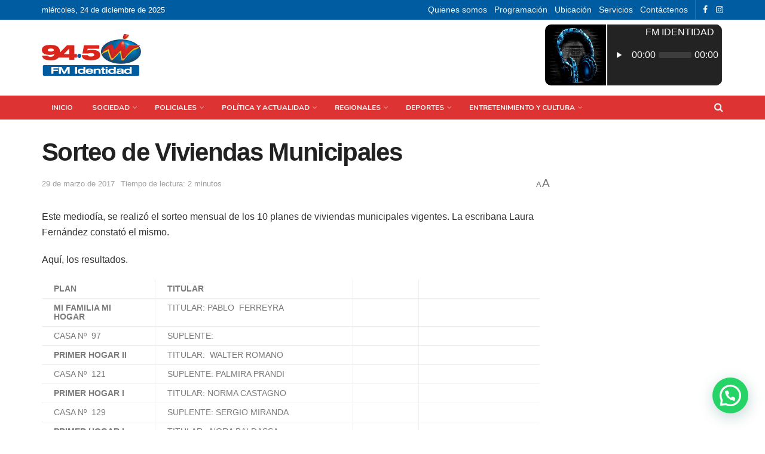

--- FILE ---
content_type: text/html
request_url: https://fmidentidad.com.ar/10392-2/
body_size: 27630
content:
<!doctype html>
<!--[if lt IE 7]> <html class="no-js lt-ie9 lt-ie8 lt-ie7" lang="es-AR"> <![endif]-->
<!--[if IE 7]>    <html class="no-js lt-ie9 lt-ie8" lang="es-AR"> <![endif]-->
<!--[if IE 8]>    <html class="no-js lt-ie9" lang="es-AR"> <![endif]-->
<!--[if IE 9]>    <html class="no-js lt-ie10" lang="es-AR"> <![endif]-->
<!--[if gt IE 8]><!--> <html class="no-js" lang="es-AR"> <!--<![endif]-->
<head>
<meta http-equiv="Content-Type" content="text/html; charset=UTF-8" />
<meta name='viewport' content='width=device-width, initial-scale=1, user-scalable=yes' />
<link rel="profile" href="http://gmpg.org/xfn/11" />
<link rel="pingback" href="https://fmidentidad.com.ar/xmlrpc.php" />
<title>Sorteo de Viviendas Municipales &#8211; FM Identidad</title>
<meta name='robots' content='max-image-preview:large' />
<script type="text/javascript">
var jnews_ajax_url = '/?ajax-request=jnews'
</script>
<script type="text/javascript">;var _0x24fd06=_0x22d0;function _0x449d(){var _0x271ffb=['border','msRequestAnimationFrame','duration','performance','toLowerCase','expired','isObjectSame','addEvents','test','20px','100000','initCustomEvent','fireOnce','setRequestHeader','getItem','supportsPassive','removeEventListener','getElementsByTagName','scrollTo','position','globalBody','add','win','httpBuildQuery','oRequestAnimationFrame','animateScroll','object','getTime','has','height','6sHasZH','offsetHeight','defer','docReady','scrollTop','createElement','backgroundColor','library','fontSize','detachEvent','div','async','clientWidth','forEach','get','bind','create_js','white','toPrecision','removeEvents','status','zIndex','3615108URdgTP','removeItem','reduce','passiveOption','open','call','onreadystatechange','length','undefined','mozCancelAnimationFrame','fpsTable','Content-type','187390nOCDkY','jnewsHelper','left','number','mark','10px','includes','3596390pLTjUY','unwrap','move','src','removeClass','attachEvent','cancelAnimationFrame','offsetWidth','getText','getAttribute','innerText','POST','prototype','dataStorage','removeAttribute','getStorage','splice','requestAnimationFrame','expiredStorage','objKeys','doc','addEventListener','120px','instr','media','size','10.0.0','16HJICat','touchmove','dispatchEvent','parentNode','7101198ZVYMEN','script','936190aXlezb','now','textContent','3005ibjvVK','readyState','Start','width','getNotice','join','indexOf','innerHTML','measure','jnewsDataStorage','jnews','push','interactive','10050oeHiXB','getMessage','file_version_checker','replaceWith','querySelectorAll','stop','fixed','set','finish','delete','fireEvent','complete','CustomEvent','winLoad','noop','assets','not\x20all','getElementById','slice','au_scripts','getParents','ajax','classListSupport','hasOwnProperty','getWidth','start','createEventObject','increment','clientHeight','response','floor','currentTime','appendChild','webkitCancelRequestAnimationFrame','replace','function','passive','stringify','string','innerWidth','change','post','docEl','top','setAttribute','createEvent','getBoundingClientRect','oCancelRequestAnimationFrame','style','mozRequestAnimationFrame','_storage','className','style[media]','classList','3710108HsVdiU','hasClass','send','callback','End','body','touchstart','GET','fps','contains','jnews-','easeInOutQuad','setStorage','eventType','concat'];_0x449d=function(){return _0x271ffb;};return _0x449d();}function _0x22d0(_0x220433,_0x85692c){var _0x449d1e=_0x449d();return _0x22d0=function(_0x22d0aa,_0x1bacb4){_0x22d0aa=_0x22d0aa-0x150;var _0x2cb8b4=_0x449d1e[_0x22d0aa];return _0x2cb8b4;},_0x22d0(_0x220433,_0x85692c);}(function(_0x2f4f2a,_0xfee3d0){var _0x43286f=_0x22d0,_0x3efbab=_0x2f4f2a();while(!![]){try{var _0x25898a=parseInt(_0x43286f(0x18a))/0x1+parseInt(_0x43286f(0x1b2))/0x2*(-parseInt(_0x43286f(0x168))/0x3)+parseInt(_0x43286f(0x1f8))/0x4+-parseInt(_0x43286f(0x1b5))/0x5*(parseInt(_0x43286f(0x1c2))/0x6)+parseInt(_0x43286f(0x17e))/0x7*(parseInt(_0x43286f(0x1ac))/0x8)+parseInt(_0x43286f(0x1b0))/0x9+-parseInt(_0x43286f(0x191))/0xa;if(_0x25898a===_0xfee3d0)break;else _0x3efbab['push'](_0x3efbab['shift']());}catch(_0x896e74){_0x3efbab['push'](_0x3efbab['shift']());}}}(_0x449d,0x9add3),(window[_0x24fd06(0x1bf)]=window[_0x24fd06(0x1bf)]||{},window[_0x24fd06(0x1bf)][_0x24fd06(0x16f)]=window['jnews'][_0x24fd06(0x16f)]||{},window[_0x24fd06(0x1bf)][_0x24fd06(0x16f)]=function(){'use strict';var _0x3f675d=_0x24fd06;var _0x10e541=this;_0x10e541[_0x3f675d(0x160)]=window,_0x10e541[_0x3f675d(0x1a5)]=document,_0x10e541[_0x3f675d(0x1d0)]=function(){},_0x10e541[_0x3f675d(0x15e)]=_0x10e541['doc'][_0x3f675d(0x15b)](_0x3f675d(0x1fd))[0x0],_0x10e541[_0x3f675d(0x15e)]=_0x10e541['globalBody']?_0x10e541[_0x3f675d(0x15e)]:_0x10e541[_0x3f675d(0x1a5)],_0x10e541[_0x3f675d(0x160)][_0x3f675d(0x1be)]=_0x10e541['win'][_0x3f675d(0x1be)]||{'_storage':new WeakMap(),'put':function(_0x16b187,_0x2974c1,_0x456cf9){var _0x2757ec=_0x3f675d;this[_0x2757ec(0x1f4)][_0x2757ec(0x166)](_0x16b187)||this[_0x2757ec(0x1f4)]['set'](_0x16b187,new Map()),this[_0x2757ec(0x1f4)][_0x2757ec(0x176)](_0x16b187)[_0x2757ec(0x1c9)](_0x2974c1,_0x456cf9);},'get':function(_0x418277,_0x3078d4){var _0x5e14d5=_0x3f675d;return this['_storage']['get'](_0x418277)[_0x5e14d5(0x176)](_0x3078d4);},'has':function(_0x18c8fd,_0x2181d4){var _0x3ead1f=_0x3f675d;return this['_storage'][_0x3ead1f(0x166)](_0x18c8fd)&&this[_0x3ead1f(0x1f4)][_0x3ead1f(0x176)](_0x18c8fd)[_0x3ead1f(0x166)](_0x2181d4);},'remove':function(_0x356640,_0x20e9a5){var _0x1b61df=_0x3f675d,_0x47b9b4=this[_0x1b61df(0x1f4)]['get'](_0x356640)[_0x1b61df(0x1cb)](_0x20e9a5);return 0x0===!this[_0x1b61df(0x1f4)][_0x1b61df(0x176)](_0x356640)[_0x1b61df(0x1aa)]&&this[_0x1b61df(0x1f4)][_0x1b61df(0x1cb)](_0x356640),_0x47b9b4;}},_0x10e541['windowWidth']=function(){var _0x1a6f33=_0x3f675d;return _0x10e541['win'][_0x1a6f33(0x1e9)]||_0x10e541[_0x1a6f33(0x1ec)][_0x1a6f33(0x174)]||_0x10e541['globalBody'][_0x1a6f33(0x174)];},_0x10e541['windowHeight']=function(){var _0x31f642=_0x3f675d;return _0x10e541[_0x31f642(0x160)]['innerHeight']||_0x10e541[_0x31f642(0x1ec)][_0x31f642(0x1de)]||_0x10e541[_0x31f642(0x15e)][_0x31f642(0x1de)];},_0x10e541['requestAnimationFrame']=_0x10e541[_0x3f675d(0x160)]['requestAnimationFrame']||_0x10e541[_0x3f675d(0x160)]['webkitRequestAnimationFrame']||_0x10e541[_0x3f675d(0x160)][_0x3f675d(0x1f3)]||_0x10e541[_0x3f675d(0x160)][_0x3f675d(0x208)]||window[_0x3f675d(0x162)]||function(_0x14df0){return setTimeout(_0x14df0,0x3e8/0x3c);},_0x10e541[_0x3f675d(0x197)]=_0x10e541[_0x3f675d(0x160)]['cancelAnimationFrame']||_0x10e541[_0x3f675d(0x160)]['webkitCancelAnimationFrame']||_0x10e541['win'][_0x3f675d(0x1e3)]||_0x10e541[_0x3f675d(0x160)][_0x3f675d(0x187)]||_0x10e541[_0x3f675d(0x160)]['msCancelRequestAnimationFrame']||_0x10e541[_0x3f675d(0x160)][_0x3f675d(0x1f1)]||function(_0x4452f7){clearTimeout(_0x4452f7);},_0x10e541['classListSupport']='classList'in document[_0x3f675d(0x16d)]('_'),_0x10e541[_0x3f675d(0x1f9)]=_0x10e541[_0x3f675d(0x1d8)]?function(_0x3200a2,_0x6c8d2e){var _0x92a8a6=_0x3f675d;return _0x3200a2[_0x92a8a6(0x1f7)][_0x92a8a6(0x201)](_0x6c8d2e);}:function(_0x3e9f99,_0x48c16e){var _0x191b14=_0x3f675d;return _0x3e9f99[_0x191b14(0x1f5)]['indexOf'](_0x48c16e)>=0x0;},_0x10e541['addClass']=_0x10e541['classListSupport']?function(_0x1a5497,_0x159abd){var _0x1e61dc=_0x3f675d;_0x10e541[_0x1e61dc(0x1f9)](_0x1a5497,_0x159abd)||_0x1a5497[_0x1e61dc(0x1f7)][_0x1e61dc(0x15f)](_0x159abd);}:function(_0x1df0cd,_0x3f3442){_0x10e541['hasClass'](_0x1df0cd,_0x3f3442)||(_0x1df0cd['className']+='\x20'+_0x3f3442);},_0x10e541[_0x3f675d(0x195)]=_0x10e541[_0x3f675d(0x1d8)]?function(_0x5ccfa2,_0x29fe28){var _0x21ca1a=_0x3f675d;_0x10e541[_0x21ca1a(0x1f9)](_0x5ccfa2,_0x29fe28)&&_0x5ccfa2[_0x21ca1a(0x1f7)]['remove'](_0x29fe28);}:function(_0x11010e,_0x3a20e9){var _0x31a2f8=_0x3f675d;_0x10e541[_0x31a2f8(0x1f9)](_0x11010e,_0x3a20e9)&&(_0x11010e[_0x31a2f8(0x1f5)]=_0x11010e[_0x31a2f8(0x1f5)][_0x31a2f8(0x1e4)](_0x3a20e9,''));},_0x10e541[_0x3f675d(0x1a4)]=function(_0x1a2bd5){var _0x5c92ea=_0x3f675d,_0x549267=[];for(var _0x56169c in _0x1a2bd5)Object[_0x5c92ea(0x19d)][_0x5c92ea(0x1d9)]['call'](_0x1a2bd5,_0x56169c)&&_0x549267[_0x5c92ea(0x1c0)](_0x56169c);return _0x549267;},_0x10e541[_0x3f675d(0x150)]=function(_0x118a50,_0x210f10){var _0xd198da=_0x3f675d,_0x27a205=!0x0;return JSON[_0xd198da(0x1e7)](_0x118a50)!==JSON['stringify'](_0x210f10)&&(_0x27a205=!0x1),_0x27a205;},_0x10e541['extend']=function(){var _0xaa6555=_0x3f675d;for(var _0x1fd444,_0x1283b6,_0xd056fe,_0x45db3d=arguments[0x0]||{},_0x199197=0x1,_0x136a29=arguments[_0xaa6555(0x185)];_0x199197<_0x136a29;_0x199197++)if(null!==(_0x1fd444=arguments[_0x199197])){for(_0x1283b6 in _0x1fd444)_0x45db3d!==(_0xd056fe=_0x1fd444[_0x1283b6])&&void 0x0!==_0xd056fe&&(_0x45db3d[_0x1283b6]=_0xd056fe);}return _0x45db3d;},_0x10e541[_0x3f675d(0x19e)]=_0x10e541[_0x3f675d(0x160)][_0x3f675d(0x1be)],_0x10e541['isVisible']=function(_0x3bcf87){var _0x55f9a=_0x3f675d;return 0x0!==_0x3bcf87[_0x55f9a(0x198)]&&0x0!==_0x3bcf87['offsetHeight']||_0x3bcf87[_0x55f9a(0x1f0)]()[_0x55f9a(0x185)];},_0x10e541['getHeight']=function(_0x64ac4d){var _0x10ffae=_0x3f675d;return _0x64ac4d[_0x10ffae(0x169)]||_0x64ac4d[_0x10ffae(0x1de)]||_0x64ac4d[_0x10ffae(0x1f0)]()[_0x10ffae(0x167)];},_0x10e541[_0x3f675d(0x1da)]=function(_0x561548){var _0x917145=_0x3f675d;return _0x561548['offsetWidth']||_0x561548[_0x917145(0x174)]||_0x561548['getBoundingClientRect']()[_0x917145(0x1b8)];},_0x10e541['supportsPassive']=!0x1;try{var _0x587397=Object['defineProperty']({},_0x3f675d(0x1e6),{'get':function(){var _0x52ed2c=_0x3f675d;_0x10e541[_0x52ed2c(0x159)]=!0x0;}});_0x3f675d(0x1ef)in _0x10e541['doc']?_0x10e541['win'][_0x3f675d(0x1a6)](_0x3f675d(0x152),null,_0x587397):_0x3f675d(0x1cc)in _0x10e541[_0x3f675d(0x1a5)]&&_0x10e541[_0x3f675d(0x160)]['attachEvent']('test',null);}catch(_0x31eb69){}_0x10e541[_0x3f675d(0x181)]=!!_0x10e541[_0x3f675d(0x159)]&&{'passive':!0x0},_0x10e541[_0x3f675d(0x204)]=function(_0x223937,_0x2a4596){var _0x3fcd1a=_0x3f675d;_0x223937=_0x3fcd1a(0x202)+_0x223937;var _0x22e6ac={'expired':Math[_0x3fcd1a(0x1e0)]((new Date()['getTime']()+0x2932e00)/0x3e8)};_0x2a4596=Object['assign'](_0x22e6ac,_0x2a4596),localStorage['setItem'](_0x223937,JSON['stringify'](_0x2a4596));},_0x10e541[_0x3f675d(0x1a0)]=function(_0x38996b){var _0x179cc0=_0x3f675d;_0x38996b=_0x179cc0(0x202)+_0x38996b;var _0x1f44c4=localStorage[_0x179cc0(0x158)](_0x38996b);return null!==_0x1f44c4&&0x0<_0x1f44c4[_0x179cc0(0x185)]?JSON['parse'](localStorage[_0x179cc0(0x158)](_0x38996b)):{};},_0x10e541[_0x3f675d(0x1a3)]=function(){var _0x173608=_0x3f675d,_0x4995a4,_0x524c3a=_0x173608(0x202);for(var _0x4c6b60 in localStorage)_0x4c6b60[_0x173608(0x1bb)](_0x524c3a)>-0x1&&_0x173608(0x186)!==(_0x4995a4=_0x10e541[_0x173608(0x1a0)](_0x4c6b60['replace'](_0x524c3a,'')))['expired']&&_0x4995a4[_0x173608(0x20c)]<Math['floor'](new Date()[_0x173608(0x165)]()/0x3e8)&&localStorage[_0x173608(0x17f)](_0x4c6b60);},_0x10e541[_0x3f675d(0x151)]=function(_0x26ad02,_0x505838,_0x138a5c){var _0x3369b1=_0x3f675d;for(var _0x5ea07b in _0x505838){var _0x34b20e=[_0x3369b1(0x1fe),_0x3369b1(0x1ad)]['indexOf'](_0x5ea07b)>=0x0&&!_0x138a5c&&_0x10e541[_0x3369b1(0x181)];_0x3369b1(0x1ef)in _0x10e541[_0x3369b1(0x1a5)]?_0x26ad02[_0x3369b1(0x1a6)](_0x5ea07b,_0x505838[_0x5ea07b],_0x34b20e):_0x3369b1(0x1cc)in _0x10e541[_0x3369b1(0x1a5)]&&_0x26ad02[_0x3369b1(0x196)]('on'+_0x5ea07b,_0x505838[_0x5ea07b]);}},_0x10e541[_0x3f675d(0x17b)]=function(_0x2357c3,_0x476787){var _0x2dd5f0=_0x3f675d;for(var _0x36b9ef in _0x476787)_0x2dd5f0(0x1ef)in _0x10e541[_0x2dd5f0(0x1a5)]?_0x2357c3[_0x2dd5f0(0x15a)](_0x36b9ef,_0x476787[_0x36b9ef]):_0x2dd5f0(0x1cc)in _0x10e541[_0x2dd5f0(0x1a5)]&&_0x2357c3[_0x2dd5f0(0x171)]('on'+_0x36b9ef,_0x476787[_0x36b9ef]);},_0x10e541['triggerEvents']=function(_0x5b0f50,_0x284ddb,_0x57edda){var _0x47378f=_0x3f675d,_0x5e8ccf;return _0x57edda=_0x57edda||{'detail':null},_0x47378f(0x1ef)in _0x10e541[_0x47378f(0x1a5)]?(!(_0x5e8ccf=_0x10e541['doc']['createEvent'](_0x47378f(0x1ce))||new CustomEvent(_0x284ddb))[_0x47378f(0x155)]||_0x5e8ccf[_0x47378f(0x155)](_0x284ddb,!0x0,!0x1,_0x57edda),void _0x5b0f50[_0x47378f(0x1ae)](_0x5e8ccf)):_0x47378f(0x1cc)in _0x10e541[_0x47378f(0x1a5)]?((_0x5e8ccf=_0x10e541[_0x47378f(0x1a5)][_0x47378f(0x1dc)]())[_0x47378f(0x205)]=_0x284ddb,void _0x5b0f50[_0x47378f(0x1cc)]('on'+_0x5e8ccf[_0x47378f(0x205)],_0x5e8ccf)):void 0x0;},_0x10e541[_0x3f675d(0x1d6)]=function(_0x20ac31,_0x17e370){var _0x307640=_0x3f675d;void 0x0===_0x17e370&&(_0x17e370=_0x10e541['doc']);for(var _0xf666aa=[],_0xd4496b=_0x20ac31[_0x307640(0x1af)],_0x310f13=!0x1;!_0x310f13;)if(_0xd4496b){var _0x5b6306=_0xd4496b;_0x5b6306[_0x307640(0x1c6)](_0x17e370)[_0x307640(0x185)]?_0x310f13=!0x0:(_0xf666aa['push'](_0x5b6306),_0xd4496b=_0x5b6306['parentNode']);}else _0xf666aa=[],_0x310f13=!0x0;return _0xf666aa;},_0x10e541['forEach']=function(_0x32af0e,_0x1ac3a7,_0x5688cb){var _0x323220=_0x3f675d;for(var _0x206499=0x0,_0x41b5c2=_0x32af0e[_0x323220(0x185)];_0x206499<_0x41b5c2;_0x206499++)_0x1ac3a7[_0x323220(0x183)](_0x5688cb,_0x32af0e[_0x206499],_0x206499);},_0x10e541[_0x3f675d(0x199)]=function(_0x4a2908){var _0x11a367=_0x3f675d;return _0x4a2908[_0x11a367(0x19b)]||_0x4a2908['textContent'];},_0x10e541['setText']=function(_0x1ce54e,_0x23b762){var _0x3561c5=_0x3f675d,_0xa6b2a6=_0x3561c5(0x164)==typeof _0x23b762?_0x23b762[_0x3561c5(0x19b)]||_0x23b762[_0x3561c5(0x1b4)]:_0x23b762;_0x1ce54e[_0x3561c5(0x19b)]&&(_0x1ce54e['innerText']=_0xa6b2a6),_0x1ce54e[_0x3561c5(0x1b4)]&&(_0x1ce54e['textContent']=_0xa6b2a6);},_0x10e541[_0x3f675d(0x161)]=function(_0xba5dd9){var _0x8c6fd3=_0x3f675d;return _0x10e541[_0x8c6fd3(0x1a4)](_0xba5dd9)['reduce'](function _0x2c8f51(_0xa2df14){var _0x4ed1d5=_0x8c6fd3,_0x4b50be=arguments[_0x4ed1d5(0x185)]>0x1&&void 0x0!==arguments[0x1]?arguments[0x1]:null;return function(_0x5cbf92,_0x3b825e){var _0x3a9524=_0x4ed1d5,_0x5676b6=_0xa2df14[_0x3b825e];_0x3b825e=encodeURIComponent(_0x3b825e);var _0x275af4=_0x4b50be?''[_0x3a9524(0x206)](_0x4b50be,'[')[_0x3a9524(0x206)](_0x3b825e,']'):_0x3b825e;return null==_0x5676b6||'function'==typeof _0x5676b6?(_0x5cbf92[_0x3a9524(0x1c0)](''[_0x3a9524(0x206)](_0x275af4,'=')),_0x5cbf92):[_0x3a9524(0x18d),'boolean',_0x3a9524(0x1e8)][_0x3a9524(0x190)](typeof _0x5676b6)?(_0x5cbf92[_0x3a9524(0x1c0)](''[_0x3a9524(0x206)](_0x275af4,'=')[_0x3a9524(0x206)](encodeURIComponent(_0x5676b6))),_0x5cbf92):(_0x5cbf92[_0x3a9524(0x1c0)](_0x10e541[_0x3a9524(0x1a4)](_0x5676b6)[_0x3a9524(0x180)](_0x2c8f51(_0x5676b6,_0x275af4),[])[_0x3a9524(0x1ba)]('&')),_0x5cbf92);};}(_0xba5dd9),[])['join']('&');},_0x10e541[_0x3f675d(0x176)]=function(_0x29bf8a,_0x79f32f,_0x180dc0,_0x2465fc){var _0x1263c0=_0x3f675d;return _0x180dc0=_0x1263c0(0x1e5)==typeof _0x180dc0?_0x180dc0:_0x10e541[_0x1263c0(0x1d0)],_0x10e541[_0x1263c0(0x1d7)](_0x1263c0(0x1ff),_0x29bf8a,_0x79f32f,_0x180dc0,_0x2465fc);},_0x10e541[_0x3f675d(0x1eb)]=function(_0x25d20d,_0x1765e7,_0x2096e5,_0xfd901d){var _0x442200=_0x3f675d;return _0x2096e5=_0x442200(0x1e5)==typeof _0x2096e5?_0x2096e5:_0x10e541[_0x442200(0x1d0)],_0x10e541[_0x442200(0x1d7)](_0x442200(0x19c),_0x25d20d,_0x1765e7,_0x2096e5,_0xfd901d);},_0x10e541['ajax']=function(_0x839305,_0x4d143e,_0x1de8d4,_0x4d5394,_0x1e0d16){var _0x4885b5=_0x3f675d,_0x2fabc7=new XMLHttpRequest(),_0xb4b7a7=_0x4d143e,_0x49711b=_0x10e541[_0x4885b5(0x161)](_0x1de8d4);if(_0x839305=-0x1!=['GET',_0x4885b5(0x19c)]['indexOf'](_0x839305)?_0x839305:_0x4885b5(0x1ff),_0x2fabc7[_0x4885b5(0x182)](_0x839305,_0xb4b7a7+(_0x4885b5(0x1ff)==_0x839305?'?'+_0x49711b:''),!0x0),'POST'==_0x839305&&_0x2fabc7[_0x4885b5(0x157)](_0x4885b5(0x189),'application/x-www-form-urlencoded'),_0x2fabc7[_0x4885b5(0x157)]('X-Requested-With','XMLHttpRequest'),_0x2fabc7[_0x4885b5(0x184)]=function(){var _0x19adc9=_0x4885b5;0x4===_0x2fabc7[_0x19adc9(0x1b6)]&&0xc8<=_0x2fabc7[_0x19adc9(0x17c)]&&0x12c>_0x2fabc7['status']&&_0x19adc9(0x1e5)==typeof _0x4d5394&&_0x4d5394['call'](void 0x0,_0x2fabc7[_0x19adc9(0x1df)]);},void 0x0!==_0x1e0d16&&!_0x1e0d16)return{'xhr':_0x2fabc7,'send':function(){var _0x2bdf78=_0x4885b5;_0x2fabc7[_0x2bdf78(0x1fa)](_0x2bdf78(0x19c)==_0x839305?_0x49711b:null);}};return _0x2fabc7[_0x4885b5(0x1fa)](_0x4885b5(0x19c)==_0x839305?_0x49711b:null),{'xhr':_0x2fabc7};},_0x10e541[_0x3f675d(0x15c)]=function(_0x41e151,_0x5a9893,_0xdadb84){var _0x22d68e=_0x3f675d;function _0xbfa1cf(_0x96e76f,_0x4f6380,_0x2dee8b){var _0x328895=_0x22d0;this[_0x328895(0x1db)]=this[_0x328895(0x15d)](),this['change']=_0x96e76f-this[_0x328895(0x1db)],this['currentTime']=0x0,this[_0x328895(0x1dd)]=0x14,this[_0x328895(0x209)]=void 0x0===_0x2dee8b?0x1f4:_0x2dee8b,this[_0x328895(0x1fb)]=_0x4f6380,this['finish']=!0x1,this[_0x328895(0x163)]();}return Math[_0x22d68e(0x203)]=function(_0x396291,_0x338779,_0x42fc29,_0x344774){return(_0x396291/=_0x344774/0x2)<0x1?_0x42fc29/0x2*_0x396291*_0x396291+_0x338779:-_0x42fc29/0x2*(--_0x396291*(_0x396291-0x2)-0x1)+_0x338779;},_0xbfa1cf[_0x22d68e(0x19d)][_0x22d68e(0x1c7)]=function(){var _0x93f9ea=_0x22d68e;this[_0x93f9ea(0x1ca)]=!0x0;},_0xbfa1cf[_0x22d68e(0x19d)][_0x22d68e(0x193)]=function(_0x436555){var _0x41e384=_0x22d68e;_0x10e541[_0x41e384(0x1a5)]['documentElement'][_0x41e384(0x16c)]=_0x436555,_0x10e541[_0x41e384(0x15e)][_0x41e384(0x1af)][_0x41e384(0x16c)]=_0x436555,_0x10e541[_0x41e384(0x15e)][_0x41e384(0x16c)]=_0x436555;},_0xbfa1cf[_0x22d68e(0x19d)][_0x22d68e(0x15d)]=function(){var _0x5edcd6=_0x22d68e;return _0x10e541['doc']['documentElement']['scrollTop']||_0x10e541['globalBody'][_0x5edcd6(0x1af)][_0x5edcd6(0x16c)]||_0x10e541[_0x5edcd6(0x15e)][_0x5edcd6(0x16c)];},_0xbfa1cf['prototype']['animateScroll']=function(){var _0x40062e=_0x22d68e;this[_0x40062e(0x1e1)]+=this['increment'];var _0x12b8b1=Math[_0x40062e(0x203)](this['currentTime'],this[_0x40062e(0x1db)],this[_0x40062e(0x1ea)],this[_0x40062e(0x209)]);this[_0x40062e(0x193)](_0x12b8b1),this[_0x40062e(0x1e1)]<this['duration']&&!this[_0x40062e(0x1ca)]?_0x10e541[_0x40062e(0x1a2)][_0x40062e(0x183)](_0x10e541[_0x40062e(0x160)],this[_0x40062e(0x163)][_0x40062e(0x177)](this)):this['callback']&&_0x40062e(0x1e5)==typeof this[_0x40062e(0x1fb)]&&this[_0x40062e(0x1fb)]();},new _0xbfa1cf(_0x41e151,_0x5a9893,_0xdadb84);},_0x10e541[_0x3f675d(0x192)]=function(_0x59e64b){var _0x3d9ba3=_0x3f675d,_0x382c66,_0x5497c9=_0x59e64b;_0x10e541[_0x3d9ba3(0x175)](_0x59e64b,function(_0x3e8c21,_0x4929b5){_0x382c66?_0x382c66+=_0x3e8c21:_0x382c66=_0x3e8c21;}),_0x5497c9[_0x3d9ba3(0x1c5)](_0x382c66);},_0x10e541[_0x3f675d(0x20a)]={'start':function(_0x9d7202){var _0x2193b8=_0x3f675d;performance[_0x2193b8(0x18e)](_0x9d7202+_0x2193b8(0x1b7));},'stop':function(_0x58f77e){var _0x319685=_0x3f675d;performance['mark'](_0x58f77e+_0x319685(0x1fc)),performance[_0x319685(0x1bd)](_0x58f77e,_0x58f77e+_0x319685(0x1b7),_0x58f77e+_0x319685(0x1fc));}},_0x10e541[_0x3f675d(0x200)]=function(){var _0x4bd6f5=0x0,_0x3ea3d7=0x0,_0x16ae6b=0x0;!(function(){var _0x1382fa=_0x22d0,_0x46ad91=_0x4bd6f5=0x0,_0x5820d8=0x0,_0x15bd23=0x0,_0x1a6cb0=document[_0x1382fa(0x1d3)](_0x1382fa(0x188)),_0x2bd9df=function(_0x1352a9){var _0x2415e1=_0x1382fa;void 0x0===document[_0x2415e1(0x15b)](_0x2415e1(0x1fd))[0x0]?_0x10e541[_0x2415e1(0x1a2)][_0x2415e1(0x183)](_0x10e541[_0x2415e1(0x160)],function(){_0x2bd9df(_0x1352a9);}):document[_0x2415e1(0x15b)](_0x2415e1(0x1fd))[0x0][_0x2415e1(0x1e2)](_0x1352a9);};null===_0x1a6cb0&&((_0x1a6cb0=document[_0x1382fa(0x16d)](_0x1382fa(0x172)))[_0x1382fa(0x1f2)][_0x1382fa(0x15d)]=_0x1382fa(0x1c8),_0x1a6cb0[_0x1382fa(0x1f2)][_0x1382fa(0x1ed)]=_0x1382fa(0x1a7),_0x1a6cb0[_0x1382fa(0x1f2)][_0x1382fa(0x18c)]=_0x1382fa(0x18f),_0x1a6cb0[_0x1382fa(0x1f2)]['width']='100px',_0x1a6cb0[_0x1382fa(0x1f2)][_0x1382fa(0x167)]=_0x1382fa(0x153),_0x1a6cb0[_0x1382fa(0x1f2)][_0x1382fa(0x207)]='1px\x20solid\x20black',_0x1a6cb0[_0x1382fa(0x1f2)][_0x1382fa(0x170)]='11px',_0x1a6cb0[_0x1382fa(0x1f2)][_0x1382fa(0x17d)]=_0x1382fa(0x154),_0x1a6cb0[_0x1382fa(0x1f2)][_0x1382fa(0x16e)]=_0x1382fa(0x179),_0x1a6cb0['id']=_0x1382fa(0x188),_0x2bd9df(_0x1a6cb0));var _0x59098b=function(){var _0x4fc647=_0x1382fa;_0x16ae6b++,_0x3ea3d7=Date[_0x4fc647(0x1b3)](),(_0x5820d8=(_0x16ae6b/(_0x15bd23=(_0x3ea3d7-_0x4bd6f5)/0x3e8))[_0x4fc647(0x17a)](0x2))!=_0x46ad91&&(_0x46ad91=_0x5820d8,_0x1a6cb0[_0x4fc647(0x1bc)]=_0x46ad91+_0x4fc647(0x200)),0x1<_0x15bd23&&(_0x4bd6f5=_0x3ea3d7,_0x16ae6b=0x0),_0x10e541[_0x4fc647(0x1a2)][_0x4fc647(0x183)](_0x10e541['win'],_0x59098b);};_0x59098b();}());},_0x10e541[_0x3f675d(0x1a8)]=function(_0x575093,_0x208c25){var _0x3134a4=_0x3f675d;for(var _0x5116e2=0x0;_0x5116e2<_0x208c25['length'];_0x5116e2++)if(-0x1!==_0x575093[_0x3134a4(0x20b)]()['indexOf'](_0x208c25[_0x5116e2]['toLowerCase']()))return!0x0;},_0x10e541[_0x3f675d(0x1cf)]=function(_0x3148da,_0x2e38c4){function _0x3ea3f3(_0x5210b4){var _0x58da0f=_0x22d0;if(_0x58da0f(0x1cd)===_0x10e541['doc']['readyState']||_0x58da0f(0x1c1)===_0x10e541[_0x58da0f(0x1a5)][_0x58da0f(0x1b6)])return!_0x5210b4||_0x2e38c4?setTimeout(_0x3148da,_0x2e38c4||0x1):_0x3148da(_0x5210b4),0x1;}_0x3ea3f3()||_0x10e541['addEvents'](_0x10e541['win'],{'load':_0x3ea3f3});},_0x10e541[_0x3f675d(0x16b)]=function(_0x23bfbb,_0x1e7e26){var _0x2a58e6=_0x3f675d;function _0x45252b(_0x4d97a5){var _0x1cf3b0=_0x22d0;if(_0x1cf3b0(0x1cd)===_0x10e541['doc']['readyState']||_0x1cf3b0(0x1c1)===_0x10e541[_0x1cf3b0(0x1a5)][_0x1cf3b0(0x1b6)])return!_0x4d97a5||_0x1e7e26?setTimeout(_0x23bfbb,_0x1e7e26||0x1):_0x23bfbb(_0x4d97a5),0x1;}_0x45252b()||_0x10e541[_0x2a58e6(0x151)](_0x10e541[_0x2a58e6(0x1a5)],{'DOMContentLoaded':_0x45252b});},_0x10e541[_0x3f675d(0x156)]=function(){_0x10e541['docReady'](function(){var _0x408e16=_0x22d0;_0x10e541['assets']=_0x10e541[_0x408e16(0x1d1)]||[],_0x10e541['assets'][_0x408e16(0x185)]&&(_0x10e541['boot'](),_0x10e541['load_assets']());},0x32);},_0x10e541['boot']=function(){var _0x24782f=_0x3f675d;_0x10e541[_0x24782f(0x185)]&&_0x10e541[_0x24782f(0x1a5)]['querySelectorAll'](_0x24782f(0x1f6))['forEach'](function(_0x285340){var _0x52197f=_0x24782f;_0x52197f(0x1d2)==_0x285340[_0x52197f(0x19a)](_0x52197f(0x1a9))&&_0x285340[_0x52197f(0x19f)](_0x52197f(0x1a9));});},_0x10e541['create_js']=function(_0x215f6e,_0x14b88a){var _0x5a46b7=_0x3f675d,_0x319a52=_0x10e541[_0x5a46b7(0x1a5)]['createElement'](_0x5a46b7(0x1b1));switch(_0x319a52[_0x5a46b7(0x1ee)](_0x5a46b7(0x194),_0x215f6e),_0x14b88a){case _0x5a46b7(0x16a):_0x319a52[_0x5a46b7(0x1ee)]('defer',!0x0);break;case _0x5a46b7(0x173):_0x319a52['setAttribute']('async',!0x0);break;case'deferasync':_0x319a52[_0x5a46b7(0x1ee)](_0x5a46b7(0x16a),!0x0),_0x319a52[_0x5a46b7(0x1ee)](_0x5a46b7(0x173),!0x0);}_0x10e541[_0x5a46b7(0x15e)][_0x5a46b7(0x1e2)](_0x319a52);},_0x10e541['load_assets']=function(){var _0x54ec43=_0x3f675d;_0x54ec43(0x164)==typeof _0x10e541[_0x54ec43(0x1d1)]&&_0x10e541[_0x54ec43(0x175)](_0x10e541[_0x54ec43(0x1d1)][_0x54ec43(0x1d4)](0x0),function(_0x17ba1f,_0x3b42a4){var _0x156c9c=_0x54ec43,_0x580660='';_0x17ba1f['defer']&&(_0x580660+='defer'),_0x17ba1f[_0x156c9c(0x173)]&&(_0x580660+=_0x156c9c(0x173)),_0x10e541[_0x156c9c(0x178)](_0x17ba1f['url'],_0x580660);var _0x2d18d8=_0x10e541[_0x156c9c(0x1d1)][_0x156c9c(0x1bb)](_0x17ba1f);_0x2d18d8>-0x1&&_0x10e541['assets'][_0x156c9c(0x1a1)](_0x2d18d8,0x1);}),_0x10e541[_0x54ec43(0x1d1)]=jnewsoption[_0x54ec43(0x1d5)]=window['jnewsads']=[];},_0x10e541[_0x3f675d(0x16b)](function(){var _0x5d105f=_0x3f675d;_0x10e541[_0x5d105f(0x15e)]=_0x10e541[_0x5d105f(0x15e)]==_0x10e541[_0x5d105f(0x1a5)]?_0x10e541['doc'][_0x5d105f(0x15b)](_0x5d105f(0x1fd))[0x0]:_0x10e541[_0x5d105f(0x15e)],_0x10e541[_0x5d105f(0x15e)]=_0x10e541[_0x5d105f(0x15e)]?_0x10e541[_0x5d105f(0x15e)]:_0x10e541['doc'];}),_0x10e541[_0x3f675d(0x1cf)](function(){var _0x21356b=_0x3f675d;_0x10e541[_0x21356b(0x1cf)](function(){var _0x5600da=_0x21356b,_0x7319d0=!0x1;if(void 0x0!==window['jnewsadmin']){if(void 0x0!==window['file_version_checker']){var _0x16173f=_0x10e541[_0x5600da(0x1a4)](window['file_version_checker']);_0x16173f[_0x5600da(0x185)]?_0x16173f[_0x5600da(0x175)](function(_0x2b800){var _0x391dae=_0x5600da;_0x7319d0||_0x391dae(0x1ab)===window[_0x391dae(0x1c4)][_0x2b800]||(_0x7319d0=!0x0);}):_0x7319d0=!0x0;}else _0x7319d0=!0x0;}_0x7319d0&&(window[_0x5600da(0x18b)][_0x5600da(0x1c3)](),window[_0x5600da(0x18b)][_0x5600da(0x1b9)]());},0x9c4);});},window[_0x24fd06(0x1bf)]['library']=new window[(_0x24fd06(0x1bf))]['library']()));</script><link rel='dns-prefetch' href='//static.addtoany.com' />
<link rel='dns-prefetch' href='//fonts.googleapis.com' />
<link rel='preconnect' href='https://fonts.gstatic.com' />
<link rel="alternate" type="application/rss+xml" title="FM Identidad &raquo; Feed" href="https://fmidentidad.com.ar/feed/" />
<link rel="alternate" type="application/rss+xml" title="FM Identidad &raquo; RSS de los comentarios" href="https://fmidentidad.com.ar/comments/feed/" />
<link rel="alternate" title="oEmbed (JSON)" type="application/json+oembed" href="https://fmidentidad.com.ar/wp-json/oembed/1.0/embed?url=https%3A%2F%2Ffmidentidad.com.ar%2F10392-2%2F" />
<link rel="alternate" title="oEmbed (XML)" type="text/xml+oembed" href="https://fmidentidad.com.ar/wp-json/oembed/1.0/embed?url=https%3A%2F%2Ffmidentidad.com.ar%2F10392-2%2F&#038;format=xml" />
<style id='wp-img-auto-sizes-contain-inline-css' type='text/css'>
img:is([sizes=auto i],[sizes^="auto," i]){contain-intrinsic-size:3000px 1500px}
/*# sourceURL=wp-img-auto-sizes-contain-inline-css */
</style>
<style id='wp-block-library-inline-css' type='text/css'>
:root{--wp-block-synced-color:#7a00df;--wp-block-synced-color--rgb:122,0,223;--wp-bound-block-color:var(--wp-block-synced-color);--wp-editor-canvas-background:#ddd;--wp-admin-theme-color:#007cba;--wp-admin-theme-color--rgb:0,124,186;--wp-admin-theme-color-darker-10:#006ba1;--wp-admin-theme-color-darker-10--rgb:0,107,160.5;--wp-admin-theme-color-darker-20:#005a87;--wp-admin-theme-color-darker-20--rgb:0,90,135;--wp-admin-border-width-focus:2px}@media (min-resolution:192dpi){:root{--wp-admin-border-width-focus:1.5px}}.wp-element-button{cursor:pointer}:root .has-very-light-gray-background-color{background-color:#eee}:root .has-very-dark-gray-background-color{background-color:#313131}:root .has-very-light-gray-color{color:#eee}:root .has-very-dark-gray-color{color:#313131}:root .has-vivid-green-cyan-to-vivid-cyan-blue-gradient-background{background:linear-gradient(135deg,#00d084,#0693e3)}:root .has-purple-crush-gradient-background{background:linear-gradient(135deg,#34e2e4,#4721fb 50%,#ab1dfe)}:root .has-hazy-dawn-gradient-background{background:linear-gradient(135deg,#faaca8,#dad0ec)}:root .has-subdued-olive-gradient-background{background:linear-gradient(135deg,#fafae1,#67a671)}:root .has-atomic-cream-gradient-background{background:linear-gradient(135deg,#fdd79a,#004a59)}:root .has-nightshade-gradient-background{background:linear-gradient(135deg,#330968,#31cdcf)}:root .has-midnight-gradient-background{background:linear-gradient(135deg,#020381,#2874fc)}:root{--wp--preset--font-size--normal:16px;--wp--preset--font-size--huge:42px}.has-regular-font-size{font-size:1em}.has-larger-font-size{font-size:2.625em}.has-normal-font-size{font-size:var(--wp--preset--font-size--normal)}.has-huge-font-size{font-size:var(--wp--preset--font-size--huge)}.has-text-align-center{text-align:center}.has-text-align-left{text-align:left}.has-text-align-right{text-align:right}.has-fit-text{white-space:nowrap!important}#end-resizable-editor-section{display:none}.aligncenter{clear:both}.items-justified-left{justify-content:flex-start}.items-justified-center{justify-content:center}.items-justified-right{justify-content:flex-end}.items-justified-space-between{justify-content:space-between}.screen-reader-text{border:0;clip-path:inset(50%);height:1px;margin:-1px;overflow:hidden;padding:0;position:absolute;width:1px;word-wrap:normal!important}.screen-reader-text:focus{background-color:#ddd;clip-path:none;color:#444;display:block;font-size:1em;height:auto;left:5px;line-height:normal;padding:15px 23px 14px;text-decoration:none;top:5px;width:auto;z-index:100000}html :where(.has-border-color){border-style:solid}html :where([style*=border-top-color]){border-top-style:solid}html :where([style*=border-right-color]){border-right-style:solid}html :where([style*=border-bottom-color]){border-bottom-style:solid}html :where([style*=border-left-color]){border-left-style:solid}html :where([style*=border-width]){border-style:solid}html :where([style*=border-top-width]){border-top-style:solid}html :where([style*=border-right-width]){border-right-style:solid}html :where([style*=border-bottom-width]){border-bottom-style:solid}html :where([style*=border-left-width]){border-left-style:solid}html :where(img[class*=wp-image-]){height:auto;max-width:100%}:where(figure){margin:0 0 1em}html :where(.is-position-sticky){--wp-admin--admin-bar--position-offset:var(--wp-admin--admin-bar--height,0px)}@media screen and (max-width:600px){html :where(.is-position-sticky){--wp-admin--admin-bar--position-offset:0px}}
/*# sourceURL=wp-block-library-inline-css */
</style><style id='global-styles-inline-css' type='text/css'>
:root{--wp--preset--aspect-ratio--square: 1;--wp--preset--aspect-ratio--4-3: 4/3;--wp--preset--aspect-ratio--3-4: 3/4;--wp--preset--aspect-ratio--3-2: 3/2;--wp--preset--aspect-ratio--2-3: 2/3;--wp--preset--aspect-ratio--16-9: 16/9;--wp--preset--aspect-ratio--9-16: 9/16;--wp--preset--color--black: #000000;--wp--preset--color--cyan-bluish-gray: #abb8c3;--wp--preset--color--white: #ffffff;--wp--preset--color--pale-pink: #f78da7;--wp--preset--color--vivid-red: #cf2e2e;--wp--preset--color--luminous-vivid-orange: #ff6900;--wp--preset--color--luminous-vivid-amber: #fcb900;--wp--preset--color--light-green-cyan: #7bdcb5;--wp--preset--color--vivid-green-cyan: #00d084;--wp--preset--color--pale-cyan-blue: #8ed1fc;--wp--preset--color--vivid-cyan-blue: #0693e3;--wp--preset--color--vivid-purple: #9b51e0;--wp--preset--gradient--vivid-cyan-blue-to-vivid-purple: linear-gradient(135deg,rgb(6,147,227) 0%,rgb(155,81,224) 100%);--wp--preset--gradient--light-green-cyan-to-vivid-green-cyan: linear-gradient(135deg,rgb(122,220,180) 0%,rgb(0,208,130) 100%);--wp--preset--gradient--luminous-vivid-amber-to-luminous-vivid-orange: linear-gradient(135deg,rgb(252,185,0) 0%,rgb(255,105,0) 100%);--wp--preset--gradient--luminous-vivid-orange-to-vivid-red: linear-gradient(135deg,rgb(255,105,0) 0%,rgb(207,46,46) 100%);--wp--preset--gradient--very-light-gray-to-cyan-bluish-gray: linear-gradient(135deg,rgb(238,238,238) 0%,rgb(169,184,195) 100%);--wp--preset--gradient--cool-to-warm-spectrum: linear-gradient(135deg,rgb(74,234,220) 0%,rgb(151,120,209) 20%,rgb(207,42,186) 40%,rgb(238,44,130) 60%,rgb(251,105,98) 80%,rgb(254,248,76) 100%);--wp--preset--gradient--blush-light-purple: linear-gradient(135deg,rgb(255,206,236) 0%,rgb(152,150,240) 100%);--wp--preset--gradient--blush-bordeaux: linear-gradient(135deg,rgb(254,205,165) 0%,rgb(254,45,45) 50%,rgb(107,0,62) 100%);--wp--preset--gradient--luminous-dusk: linear-gradient(135deg,rgb(255,203,112) 0%,rgb(199,81,192) 50%,rgb(65,88,208) 100%);--wp--preset--gradient--pale-ocean: linear-gradient(135deg,rgb(255,245,203) 0%,rgb(182,227,212) 50%,rgb(51,167,181) 100%);--wp--preset--gradient--electric-grass: linear-gradient(135deg,rgb(202,248,128) 0%,rgb(113,206,126) 100%);--wp--preset--gradient--midnight: linear-gradient(135deg,rgb(2,3,129) 0%,rgb(40,116,252) 100%);--wp--preset--font-size--small: 13px;--wp--preset--font-size--medium: 20px;--wp--preset--font-size--large: 36px;--wp--preset--font-size--x-large: 42px;--wp--preset--spacing--20: 0.44rem;--wp--preset--spacing--30: 0.67rem;--wp--preset--spacing--40: 1rem;--wp--preset--spacing--50: 1.5rem;--wp--preset--spacing--60: 2.25rem;--wp--preset--spacing--70: 3.38rem;--wp--preset--spacing--80: 5.06rem;--wp--preset--shadow--natural: 6px 6px 9px rgba(0, 0, 0, 0.2);--wp--preset--shadow--deep: 12px 12px 50px rgba(0, 0, 0, 0.4);--wp--preset--shadow--sharp: 6px 6px 0px rgba(0, 0, 0, 0.2);--wp--preset--shadow--outlined: 6px 6px 0px -3px rgb(255, 255, 255), 6px 6px rgb(0, 0, 0);--wp--preset--shadow--crisp: 6px 6px 0px rgb(0, 0, 0);}:where(.is-layout-flex){gap: 0.5em;}:where(.is-layout-grid){gap: 0.5em;}body .is-layout-flex{display: flex;}.is-layout-flex{flex-wrap: wrap;align-items: center;}.is-layout-flex > :is(*, div){margin: 0;}body .is-layout-grid{display: grid;}.is-layout-grid > :is(*, div){margin: 0;}:where(.wp-block-columns.is-layout-flex){gap: 2em;}:where(.wp-block-columns.is-layout-grid){gap: 2em;}:where(.wp-block-post-template.is-layout-flex){gap: 1.25em;}:where(.wp-block-post-template.is-layout-grid){gap: 1.25em;}.has-black-color{color: var(--wp--preset--color--black) !important;}.has-cyan-bluish-gray-color{color: var(--wp--preset--color--cyan-bluish-gray) !important;}.has-white-color{color: var(--wp--preset--color--white) !important;}.has-pale-pink-color{color: var(--wp--preset--color--pale-pink) !important;}.has-vivid-red-color{color: var(--wp--preset--color--vivid-red) !important;}.has-luminous-vivid-orange-color{color: var(--wp--preset--color--luminous-vivid-orange) !important;}.has-luminous-vivid-amber-color{color: var(--wp--preset--color--luminous-vivid-amber) !important;}.has-light-green-cyan-color{color: var(--wp--preset--color--light-green-cyan) !important;}.has-vivid-green-cyan-color{color: var(--wp--preset--color--vivid-green-cyan) !important;}.has-pale-cyan-blue-color{color: var(--wp--preset--color--pale-cyan-blue) !important;}.has-vivid-cyan-blue-color{color: var(--wp--preset--color--vivid-cyan-blue) !important;}.has-vivid-purple-color{color: var(--wp--preset--color--vivid-purple) !important;}.has-black-background-color{background-color: var(--wp--preset--color--black) !important;}.has-cyan-bluish-gray-background-color{background-color: var(--wp--preset--color--cyan-bluish-gray) !important;}.has-white-background-color{background-color: var(--wp--preset--color--white) !important;}.has-pale-pink-background-color{background-color: var(--wp--preset--color--pale-pink) !important;}.has-vivid-red-background-color{background-color: var(--wp--preset--color--vivid-red) !important;}.has-luminous-vivid-orange-background-color{background-color: var(--wp--preset--color--luminous-vivid-orange) !important;}.has-luminous-vivid-amber-background-color{background-color: var(--wp--preset--color--luminous-vivid-amber) !important;}.has-light-green-cyan-background-color{background-color: var(--wp--preset--color--light-green-cyan) !important;}.has-vivid-green-cyan-background-color{background-color: var(--wp--preset--color--vivid-green-cyan) !important;}.has-pale-cyan-blue-background-color{background-color: var(--wp--preset--color--pale-cyan-blue) !important;}.has-vivid-cyan-blue-background-color{background-color: var(--wp--preset--color--vivid-cyan-blue) !important;}.has-vivid-purple-background-color{background-color: var(--wp--preset--color--vivid-purple) !important;}.has-black-border-color{border-color: var(--wp--preset--color--black) !important;}.has-cyan-bluish-gray-border-color{border-color: var(--wp--preset--color--cyan-bluish-gray) !important;}.has-white-border-color{border-color: var(--wp--preset--color--white) !important;}.has-pale-pink-border-color{border-color: var(--wp--preset--color--pale-pink) !important;}.has-vivid-red-border-color{border-color: var(--wp--preset--color--vivid-red) !important;}.has-luminous-vivid-orange-border-color{border-color: var(--wp--preset--color--luminous-vivid-orange) !important;}.has-luminous-vivid-amber-border-color{border-color: var(--wp--preset--color--luminous-vivid-amber) !important;}.has-light-green-cyan-border-color{border-color: var(--wp--preset--color--light-green-cyan) !important;}.has-vivid-green-cyan-border-color{border-color: var(--wp--preset--color--vivid-green-cyan) !important;}.has-pale-cyan-blue-border-color{border-color: var(--wp--preset--color--pale-cyan-blue) !important;}.has-vivid-cyan-blue-border-color{border-color: var(--wp--preset--color--vivid-cyan-blue) !important;}.has-vivid-purple-border-color{border-color: var(--wp--preset--color--vivid-purple) !important;}.has-vivid-cyan-blue-to-vivid-purple-gradient-background{background: var(--wp--preset--gradient--vivid-cyan-blue-to-vivid-purple) !important;}.has-light-green-cyan-to-vivid-green-cyan-gradient-background{background: var(--wp--preset--gradient--light-green-cyan-to-vivid-green-cyan) !important;}.has-luminous-vivid-amber-to-luminous-vivid-orange-gradient-background{background: var(--wp--preset--gradient--luminous-vivid-amber-to-luminous-vivid-orange) !important;}.has-luminous-vivid-orange-to-vivid-red-gradient-background{background: var(--wp--preset--gradient--luminous-vivid-orange-to-vivid-red) !important;}.has-very-light-gray-to-cyan-bluish-gray-gradient-background{background: var(--wp--preset--gradient--very-light-gray-to-cyan-bluish-gray) !important;}.has-cool-to-warm-spectrum-gradient-background{background: var(--wp--preset--gradient--cool-to-warm-spectrum) !important;}.has-blush-light-purple-gradient-background{background: var(--wp--preset--gradient--blush-light-purple) !important;}.has-blush-bordeaux-gradient-background{background: var(--wp--preset--gradient--blush-bordeaux) !important;}.has-luminous-dusk-gradient-background{background: var(--wp--preset--gradient--luminous-dusk) !important;}.has-pale-ocean-gradient-background{background: var(--wp--preset--gradient--pale-ocean) !important;}.has-electric-grass-gradient-background{background: var(--wp--preset--gradient--electric-grass) !important;}.has-midnight-gradient-background{background: var(--wp--preset--gradient--midnight) !important;}.has-small-font-size{font-size: var(--wp--preset--font-size--small) !important;}.has-medium-font-size{font-size: var(--wp--preset--font-size--medium) !important;}.has-large-font-size{font-size: var(--wp--preset--font-size--large) !important;}.has-x-large-font-size{font-size: var(--wp--preset--font-size--x-large) !important;}
/*# sourceURL=global-styles-inline-css */
</style>
<style id='classic-theme-styles-inline-css' type='text/css'>
/*! This file is auto-generated */
.wp-block-button__link{color:#fff;background-color:#32373c;border-radius:9999px;box-shadow:none;text-decoration:none;padding:calc(.667em + 2px) calc(1.333em + 2px);font-size:1.125em}.wp-block-file__button{background:#32373c;color:#fff;text-decoration:none}
/*# sourceURL=/wp-includes/css/classic-themes.min.css */
</style>
<!-- <link rel='stylesheet' id='jnews-parent-style-css' href='https://fmidentidad.com.ar/wp-content/themes/jnews/style.css?ver=6.9' type='text/css' media='all' /> -->
<!-- <link rel='stylesheet' id='js_composer_front-css' href='https://fmidentidad.com.ar/wp-content/plugins/js_composer/assets/css/js_composer.min.css?ver=8.6.1' type='text/css' media='all' /> -->
<!-- <link rel='stylesheet' id='slb_core-css' href='https://fmidentidad.com.ar/wp-content/plugins/simple-lightbox/client/css/app.css?ver=2.9.4' type='text/css' media='all' /> -->
<link rel="stylesheet" type="text/css" href="//fmidentidad.com.ar/wp-content/cache/wpfc-minified/k9v40lxk/hdf6a.css" media="all"/>
<link rel='stylesheet' id='jeg_customizer_font-css' href='//fonts.googleapis.com/css?family=Nunito%3A700&#038;display=swap&#038;ver=1.2.6' type='text/css' media='all' />
<!-- <link rel='stylesheet' id='addtoany-css' href='https://fmidentidad.com.ar/wp-content/plugins/add-to-any/addtoany.min.css?ver=1.16' type='text/css' media='all' /> -->
<!-- <link rel='stylesheet' id='jnews-frontend-css' href='https://fmidentidad.com.ar/wp-content/themes/jnews/assets/dist/frontend.min.css?ver=1.0.0' type='text/css' media='all' /> -->
<!-- <link rel='stylesheet' id='jnews-js-composer-css' href='https://fmidentidad.com.ar/wp-content/themes/jnews/assets/css/js-composer-frontend.css?ver=1.0.0' type='text/css' media='all' /> -->
<!-- <link rel='stylesheet' id='jnews-style-css' href='https://fmidentidad.com.ar/wp-content/themes/jnews-child/style.css?ver=1.0.0' type='text/css' media='all' /> -->
<!-- <link rel='stylesheet' id='jnews-darkmode-css' href='https://fmidentidad.com.ar/wp-content/themes/jnews/assets/css/darkmode.css?ver=1.0.0' type='text/css' media='all' /> -->
<link rel="stylesheet" type="text/css" href="//fmidentidad.com.ar/wp-content/cache/wpfc-minified/lmp2swp6/hdf6a.css" media="all"/>
<script type="text/javascript" id="addtoany-core-js-before">
/* <![CDATA[ */
window.a2a_config=window.a2a_config||{};a2a_config.callbacks=[];a2a_config.overlays=[];a2a_config.templates={};a2a_localize = {
Share: "Share",
Save: "Save",
Subscribe: "Subscribe",
Email: "Email",
Bookmark: "Bookmark",
ShowAll: "Show all",
ShowLess: "Show less",
FindServices: "Find service(s)",
FindAnyServiceToAddTo: "Instantly find any service to add to",
PoweredBy: "Powered by",
ShareViaEmail: "Share via email",
SubscribeViaEmail: "Subscribe via email",
BookmarkInYourBrowser: "Bookmark in your browser",
BookmarkInstructions: "Press Ctrl+D or \u2318+D to bookmark this page",
AddToYourFavorites: "Add to your favorites",
SendFromWebOrProgram: "Send from any email address or email program",
EmailProgram: "Email program",
More: "More&#8230;",
ThanksForSharing: "Thanks for sharing!",
ThanksForFollowing: "Thanks for following!"
};
//# sourceURL=addtoany-core-js-before
/* ]]> */
</script>
<script type="text/javascript" defer src="https://static.addtoany.com/menu/page.js" id="addtoany-core-js"></script>
<script src='//fmidentidad.com.ar/wp-content/cache/wpfc-minified/f1s56e1p/hdf6a.js' type="text/javascript"></script>
<!-- <script type="text/javascript" src="https://fmidentidad.com.ar/wp-includes/js/jquery/jquery.min.js?ver=3.7.1" id="jquery-core-js"></script> -->
<!-- <script type="text/javascript" src="https://fmidentidad.com.ar/wp-includes/js/jquery/jquery-migrate.min.js?ver=3.4.1" id="jquery-migrate-js"></script> -->
<!-- <script type="text/javascript" defer src="https://fmidentidad.com.ar/wp-content/plugins/add-to-any/addtoany.min.js?ver=1.1" id="addtoany-jquery-js"></script> -->
<script></script><link rel="https://api.w.org/" href="https://fmidentidad.com.ar/wp-json/" /><link rel="alternate" title="JSON" type="application/json" href="https://fmidentidad.com.ar/wp-json/wp/v2/posts/10392" /><link rel="EditURI" type="application/rsd+xml" title="RSD" href="https://fmidentidad.com.ar/xmlrpc.php?rsd" />
<meta name="generator" content="WordPress 6.9" />
<link rel="canonical" href="https://fmidentidad.com.ar/10392-2/" />
<link rel='shortlink' href='https://fmidentidad.com.ar/?p=10392' />
<meta name="generator" content="Powered by WPBakery Page Builder - drag and drop page builder for WordPress."/>
<link rel="icon" href="https://fmidentidad.com.ar/wp-content/uploads/2016/05/cropped-isologo-32x32.png" sizes="32x32" />
<link rel="icon" href="https://fmidentidad.com.ar/wp-content/uploads/2016/05/cropped-isologo-192x192.png" sizes="192x192" />
<link rel="apple-touch-icon" href="https://fmidentidad.com.ar/wp-content/uploads/2016/05/cropped-isologo-180x180.png" />
<meta name="msapplication-TileImage" content="https://fmidentidad.com.ar/wp-content/uploads/2016/05/cropped-isologo-270x270.png" />
<style id="jeg_dynamic_css" type="text/css" data-type="jeg_custom-css">.jeg_topbar .jeg_nav_row, .jeg_topbar .jeg_search_no_expand .jeg_search_input { line-height : 33px; } .jeg_topbar .jeg_nav_row, .jeg_topbar .jeg_nav_icon { height : 33px; } .jeg_topbar, .jeg_topbar.dark, .jeg_topbar.custom { background : #005ca1; } .jeg_midbar { height : 127px; } .jeg_header .jeg_bottombar.jeg_navbar,.jeg_bottombar .jeg_nav_icon { height : 40px; } .jeg_header .jeg_bottombar.jeg_navbar, .jeg_header .jeg_bottombar .jeg_main_menu:not(.jeg_menu_style_1) > li > a, .jeg_header .jeg_bottombar .jeg_menu_style_1 > li, .jeg_header .jeg_bottombar .jeg_menu:not(.jeg_main_menu) > li > a { line-height : 40px; } .jeg_header .jeg_bottombar.jeg_navbar_wrapper:not(.jeg_navbar_boxed), .jeg_header .jeg_bottombar.jeg_navbar_boxed .jeg_nav_row { background : #dd3333; } .jeg_header .jeg_bottombar a:hover, .jeg_header .jeg_bottombar.jeg_navbar_dark a:hover, .jeg_header .jeg_bottombar .jeg_menu:not(.jeg_main_menu) > li > a:hover { color : #ffe83a; } .jeg_stickybar.jeg_navbar,.jeg_navbar .jeg_nav_icon { height : 68px; } .jeg_stickybar.jeg_navbar, .jeg_stickybar .jeg_main_menu:not(.jeg_menu_style_1) > li > a, .jeg_stickybar .jeg_menu_style_1 > li, .jeg_stickybar .jeg_menu:not(.jeg_main_menu) > li > a { line-height : 68px; } .jeg_mobile_bottombar { height : 71px; line-height : 71px; } .jeg_header .socials_widget > a > i.fa:before { color : #ffffff; } .jeg_header .socials_widget.nobg > a > span.jeg-icon svg { fill : #ffffff; } .jeg_header .socials_widget > a > span.jeg-icon svg { fill : #ffffff; } .jeg_main_menu > li > a { font-family: Nunito,Helvetica,Arial,sans-serif;font-weight : 700; font-style : normal;  } </style><style type="text/css">
.no_thumbnail .jeg_thumb,
.thumbnail-container.no_thumbnail {
display: none !important;
}
.jeg_search_result .jeg_pl_xs_3.no_thumbnail .jeg_postblock_content,
.jeg_sidefeed .jeg_pl_xs_3.no_thumbnail .jeg_postblock_content,
.jeg_pl_sm.no_thumbnail .jeg_postblock_content {
margin-left: 0;
}
.jeg_postblock_11 .no_thumbnail .jeg_postblock_content,
.jeg_postblock_12 .no_thumbnail .jeg_postblock_content,
.jeg_postblock_12.jeg_col_3o3 .no_thumbnail .jeg_postblock_content  {
margin-top: 0;
}
.jeg_postblock_15 .jeg_pl_md_box.no_thumbnail .jeg_postblock_content,
.jeg_postblock_19 .jeg_pl_md_box.no_thumbnail .jeg_postblock_content,
.jeg_postblock_24 .jeg_pl_md_box.no_thumbnail .jeg_postblock_content,
.jeg_sidefeed .jeg_pl_md_box .jeg_postblock_content {
position: relative;
}
.jeg_postblock_carousel_2 .no_thumbnail .jeg_post_title a,
.jeg_postblock_carousel_2 .no_thumbnail .jeg_post_title a:hover,
.jeg_postblock_carousel_2 .no_thumbnail .jeg_post_meta .fa {
color: #212121 !important;
} 
</style>		<style type="text/css" id="wp-custom-css">
.jeg_midbar.dark .jeg_menu>li>a, .jeg_navbar.jeg_navbar_dark .jeg_menu>li>a {
color: #f5f5f5;
font-size: 12px;
}
.jeg_menu li>ul li a {
padding: 8px 16px;
font-size: 16px;
color: #1a1a1a;
border-bottom: 1px solid #eee;
transition: .1s;
}
.jeg_post_category {
display: none;
}
.jeg_top_date {
color: #ffffff;
font-size: 13px;
}
.jeg_topbar .jeg_menu>li {
padding-right: 12px;
font-size: 14px;
}		</style>
<noscript><style> .wpb_animate_when_almost_visible { opacity: 1; }</style></noscript><!-- <link rel='stylesheet' id='joinchat-css' href='https://fmidentidad.com.ar/wp-content/plugins/creame-whatsapp-me/public/css/joinchat-btn.min.css?ver=6.0.8' type='text/css' media='all' /> -->
<link rel="stylesheet" type="text/css" href="//fmidentidad.com.ar/wp-content/cache/wpfc-minified/eqfn2nke/hdf69.css" media="all"/>
</head>
<body class="wp-singular post-template-default single single-post postid-10392 single-format-standard wp-embed-responsive wp-theme-jnews wp-child-theme-jnews-child jeg_toggle_dark jeg_single_tpl_1 jnews jsc_normal wpb-js-composer js-comp-ver-8.6.1 vc_responsive">
<div class="jeg_ad jeg_ad_top jnews_header_top_ads">
<div class='ads-wrapper  '></div>    </div>
<!-- The Main Wrapper
============================================= -->
<div class="jeg_viewport">
<div class="jeg_header_wrapper">
<div class="jeg_header_instagram_wrapper">
</div>
<!-- HEADER -->
<div class="jeg_header normal">
<div class="jeg_topbar jeg_container dark">
<div class="container">
<div class="jeg_nav_row">
<div class="jeg_nav_col jeg_nav_left  jeg_nav_grow">
<div class="item_wrap jeg_nav_alignleft">
<div class="jeg_nav_item jeg_top_date">
miércoles, 24 de diciembre de 2025</div>                    </div>
</div>
<div class="jeg_nav_col jeg_nav_center  jeg_nav_normal">
<div class="item_wrap jeg_nav_aligncenter">
</div>
</div>
<div class="jeg_nav_col jeg_nav_right  jeg_nav_normal">
<div class="item_wrap jeg_nav_alignright">
<div class="jeg_nav_item">
<ul class="jeg_menu jeg_top_menu"><li id="menu-item-668" class="menu-item menu-item-type-post_type menu-item-object-page menu-item-668"><a href="https://fmidentidad.com.ar/quienes-somos/">Quienes somos</a></li>
<li id="menu-item-8350" class="menu-item menu-item-type-post_type menu-item-object-page menu-item-8350"><a href="https://fmidentidad.com.ar/institucional/">Programación</a></li>
<li id="menu-item-8349" class="menu-item menu-item-type-post_type menu-item-object-page menu-item-8349"><a href="https://fmidentidad.com.ar/ubicacion/">Ubicación</a></li>
<li id="menu-item-8381" class="menu-item menu-item-type-taxonomy menu-item-object-category menu-item-8381"><a href="https://fmidentidad.com.ar/category/servicios/">Servicios</a></li>
<li id="menu-item-676" class="menu-item menu-item-type-post_type menu-item-object-page menu-item-676"><a href="https://fmidentidad.com.ar/contactenos/">Contáctenos</a></li>
</ul></div>			<div
class="jeg_nav_item socials_widget jeg_social_icon_block nobg">
<a href="https://www.facebook.com/945fmidentidad" target='_blank' rel='external noopener nofollow' class="jeg_facebook"><i class="fa fa-facebook"></i> </a><a href="https://www.instagram.com/fmidentidadlasvarillas" target='_blank' rel='external noopener nofollow' class="jeg_instagram"><i class="fa fa-instagram"></i> </a>			</div>
</div>
</div>
</div>
</div>
</div><!-- /.jeg_container --><div class="jeg_midbar jeg_container normal">
<div class="container">
<div class="jeg_nav_row">
<div class="jeg_nav_col jeg_nav_left jeg_nav_normal">
<div class="item_wrap jeg_nav_alignleft">
<div class="jeg_nav_item jeg_logo jeg_desktop_logo">
<div class="site-title">
<a href="https://fmidentidad.com.ar/" style="padding: 0px 0px 10px 0px;">
<img class='jeg_logo_img' src="https://fmidentidad.com.ar/wp-content/uploads/2021/05/logo332x160.png" srcset="https://fmidentidad.com.ar/wp-content/uploads/2021/05/logo332x160.png 1x, https://fmidentidad.com.ar/wp-content/uploads/2021/05/logo332x160.png 2x" alt="FM Identidad"data-light-src="https://fmidentidad.com.ar/wp-content/uploads/2021/05/logo332x160.png" data-light-srcset="https://fmidentidad.com.ar/wp-content/uploads/2021/05/logo332x160.png 1x, https://fmidentidad.com.ar/wp-content/uploads/2021/05/logo332x160.png 2x" data-dark-src="https://fmidentidad.com.ar/wp-content/uploads/2021/05/logo332x160.png" data-dark-srcset="https://fmidentidad.com.ar/wp-content/uploads/2021/05/logo332x160.png 1x, https://fmidentidad.com.ar/wp-content/uploads/2021/05/logo332x160.png 2x">			</a>
</div>
</div>
</div>
</div>
<div class="jeg_nav_col jeg_nav_center jeg_nav_normal">
<div class="item_wrap jeg_nav_aligncenter">
</div>
</div>
<div class="jeg_nav_col jeg_nav_right jeg_nav_grow">
<div class="item_wrap jeg_nav_alignright">
<div class="jeg_nav_item jeg_nav_html">
<iframe src="https://sonicpanel.hostradios.com/cp/widgets/player/single/?p=8726" height="110" width="100%" scrolling="no" style="border:none;"></iframe></div>                    </div>
</div>
</div>
</div>
</div><div class="jeg_bottombar jeg_navbar jeg_container jeg_navbar_wrapper  jeg_navbar_dark">
<div class="container">
<div class="jeg_nav_row">
<div class="jeg_nav_col jeg_nav_left jeg_nav_grow">
<div class="item_wrap jeg_nav_alignleft">
<div class="jeg_nav_item jeg_main_menu_wrapper">
<div class="jeg_mainmenu_wrap"><ul class="jeg_menu jeg_main_menu jeg_menu_style_3" data-animation="animate"><li id="menu-item-54222" class="menu-item menu-item-type-post_type menu-item-object-page menu-item-home menu-item-54222 bgnav" data-item-row="default" ><a href="https://fmidentidad.com.ar/">Inicio</a></li>
<li id="menu-item-54212" class="menu-item menu-item-type-taxonomy menu-item-object-category current-post-ancestor current-menu-parent current-post-parent menu-item-54212 bgnav jeg_megamenu category_1" data-number="12"  data-item-row="default" ><a href="https://fmidentidad.com.ar/category/sociedad/">Sociedad</a><div class="sub-menu">
<div class="jeg_newsfeed clearfix">
<div class="jeg_newsfeed_list">
<div data-cat-id="170" data-load-status="loaded" class="jeg_newsfeed_container no_subcat">
<div class="newsfeed_carousel">
<div class="jeg_newsfeed_item ">
<div class="jeg_thumb">
<a href="https://fmidentidad.com.ar/continuan-el-desacuerdo-entre-pauny-y-la-uom-sobre-vacaciones-y-suspensiones-habra-una-nueva-audiencia-el-29/"><div class="thumbnail-container size-500 "><img width="240" height="180" src="https://fmidentidad.com.ar/wp-content/themes/jnews/assets/img/jeg-empty.png" class="attachment-jnews-360x180 size-jnews-360x180 owl-lazy lazyload wp-post-image" alt="Pauny paralizó  hoy sus actividades por la muerte de un operario" decoding="async" sizes="(max-width: 240px) 100vw, 240px" data-src="https://fmidentidad.com.ar/wp-content/uploads/2020/02/Pauny1-1.jpg" /></div></a>
</div>
<h3 class="jeg_post_title"><a href="https://fmidentidad.com.ar/continuan-el-desacuerdo-entre-pauny-y-la-uom-sobre-vacaciones-y-suspensiones-habra-una-nueva-audiencia-el-29/">Continúa el desacuerdo entre Pauny y la UOM sobre vacaciones y suspensiones: habrá una nueva audiencia el 29</a></h3>
</div><div class="jeg_newsfeed_item ">
<div class="jeg_thumb">
<a href="https://fmidentidad.com.ar/resultados-del-ultimo-sorteo-del-ano-de-los-planes-de-vivienda-municipales/"><div class="thumbnail-container size-500 "><img width="270" height="180" src="https://fmidentidad.com.ar/wp-content/themes/jnews/assets/img/jeg-empty.png" class="attachment-jnews-360x180 size-jnews-360x180 owl-lazy lazyload wp-post-image" alt="Sorteo Planes Municipales  de Viviendas" decoding="async" sizes="(max-width: 270px) 100vw, 270px" data-src="https://fmidentidad.com.ar/wp-content/uploads/2019/05/sIVAVI16.jpg" /></div></a>
</div>
<h3 class="jeg_post_title"><a href="https://fmidentidad.com.ar/resultados-del-ultimo-sorteo-del-ano-de-los-planes-de-vivienda-municipales/">Resultados del último sorteo del año de los planes de vivienda municipales</a></h3>
</div><div class="jeg_newsfeed_item ">
<div class="jeg_thumb">
<a href="https://fmidentidad.com.ar/reclaman-mayor-seguridad-y-controles-en-parque-de-la-familia/"><div class="thumbnail-container size-500 "><img width="360" height="180" src="https://fmidentidad.com.ar/wp-content/themes/jnews/assets/img/jeg-empty.png" class="attachment-jnews-360x180 size-jnews-360x180 owl-lazy lazyload wp-post-image" alt="Reclaman mayor seguridad y controles en Parque de la Familia" decoding="async" fetchpriority="high" data-src="https://fmidentidad.com.ar/wp-content/uploads/2025/12/WhatsApp-Image-2025-12-23-at-09.47.31-360x180.jpeg" /></div></a>
</div>
<h3 class="jeg_post_title"><a href="https://fmidentidad.com.ar/reclaman-mayor-seguridad-y-controles-en-parque-de-la-familia/">Reclaman mayor seguridad y controles en Parque de la Familia</a></h3>
</div><div class="jeg_newsfeed_item ">
<div class="jeg_thumb">
<a href="https://fmidentidad.com.ar/presentaron-las-actividades-del-programa-verano-saludable-2/"><div class="thumbnail-container size-500 "><img width="360" height="180" src="https://fmidentidad.com.ar/wp-content/themes/jnews/assets/img/jeg-empty.png" class="attachment-jnews-360x180 size-jnews-360x180 owl-lazy lazyload wp-post-image" alt="Presentaron las actividades del programa &#8220;Verano Saludable&#8221;" decoding="async" sizes="(max-width: 360px) 100vw, 360px" data-src="https://fmidentidad.com.ar/wp-content/uploads/2025/12/WhatsApp-Image-2025-12-23-at-12.02.38-360x180.jpeg" /></div></a>
</div>
<h3 class="jeg_post_title"><a href="https://fmidentidad.com.ar/presentaron-las-actividades-del-programa-verano-saludable-2/">Presentaron las actividades del programa &#8220;Verano Saludable&#8221;</a></h3>
</div><div class="jeg_newsfeed_item ">
<div class="jeg_thumb">
<a href="https://fmidentidad.com.ar/municipalidad-atendera-el-24-12-pero-decreto-asueto-para-el-31/"><div class="thumbnail-container size-500 "><img width="360" height="180" src="https://fmidentidad.com.ar/wp-content/themes/jnews/assets/img/jeg-empty.png" class="attachment-jnews-360x180 size-jnews-360x180 owl-lazy lazyload wp-post-image" alt="" decoding="async" data-src="https://fmidentidad.com.ar/wp-content/uploads/2022/11/Muni20-360x180.jpg" /></div></a>
</div>
<h3 class="jeg_post_title"><a href="https://fmidentidad.com.ar/municipalidad-atendera-el-24-12-pero-decreto-asueto-para-el-31/">Municipalidad atenderá el 24/12 pero decretó asueto para el 31</a></h3>
</div><div class="jeg_newsfeed_item ">
<div class="jeg_thumb">
<a href="https://fmidentidad.com.ar/la-actividad-comercial-el-24-12-sera-casi-normal-informo-el-cecip/"><div class="thumbnail-container size-500 "><img width="360" height="180" src="https://fmidentidad.com.ar/wp-content/themes/jnews/assets/img/jeg-empty.png" class="attachment-jnews-360x180 size-jnews-360x180 owl-lazy lazyload wp-post-image" alt="La actividad comercial el 24/12 será casi normal, informó el CeCIP" decoding="async" sizes="(max-width: 360px) 100vw, 360px" data-src="https://fmidentidad.com.ar/wp-content/uploads/2025/12/WhatsApp-Image-2025-12-22-at-16.51.44-360x180.jpeg" /></div></a>
</div>
<h3 class="jeg_post_title"><a href="https://fmidentidad.com.ar/la-actividad-comercial-el-24-12-sera-casi-normal-informo-el-cecip/">La actividad comercial el 24/12 será casi normal, informó el CeCIP</a></h3>
</div><div class="jeg_newsfeed_item ">
<div class="jeg_thumb">
<a href="https://fmidentidad.com.ar/pauny-tendria-inconvenientes-para-pagar-la-totalidad-de-las-vacaciones/"><div class="thumbnail-container size-500 "><img width="320" height="180" src="https://fmidentidad.com.ar/wp-content/themes/jnews/assets/img/jeg-empty.png" class="attachment-jnews-360x180 size-jnews-360x180 owl-lazy lazyload wp-post-image" alt="Pauny reiniciará sus actividades el próximo lunes" decoding="async" sizes="(max-width: 320px) 100vw, 320px" data-src="https://fmidentidad.com.ar/wp-content/uploads/2020/05/Pauny-puerta.jpg" /></div></a>
</div>
<h3 class="jeg_post_title"><a href="https://fmidentidad.com.ar/pauny-tendria-inconvenientes-para-pagar-la-totalidad-de-las-vacaciones/">Pauny tendría inconvenientes para pagar la totalidad de las vacaciones</a></h3>
</div><div class="jeg_newsfeed_item ">
<div class="jeg_thumb">
<a href="https://fmidentidad.com.ar/no-habra-atencion-el-viernes-en-el-periferico-no-2/"><div class="thumbnail-container size-500 "><img width="360" height="180" src="https://fmidentidad.com.ar/wp-content/themes/jnews/assets/img/jeg-empty.png" class="attachment-jnews-360x180 size-jnews-360x180 owl-lazy lazyload wp-post-image" alt="No habrá atención el viernes en el Periférico Nº 2" decoding="async" sizes="(max-width: 360px) 100vw, 360px" data-src="https://fmidentidad.com.ar/wp-content/uploads/2025/12/WhatsApp-Image-2025-12-18-at-18.50.26-360x180.jpeg" /></div></a>
</div>
<h3 class="jeg_post_title"><a href="https://fmidentidad.com.ar/no-habra-atencion-el-viernes-en-el-periferico-no-2/">No habrá atención el viernes en el Periférico Nº 2</a></h3>
</div><div class="jeg_newsfeed_item ">
<div class="jeg_thumb">
<a href="https://fmidentidad.com.ar/dan-a-conocer-proyecto-ganador-del-presupuesto-participativo/"><div class="thumbnail-container size-500 "><img width="360" height="180" src="https://fmidentidad.com.ar/wp-content/themes/jnews/assets/img/jeg-empty.png" class="attachment-jnews-360x180 size-jnews-360x180 owl-lazy lazyload wp-post-image" alt="" decoding="async" data-src="https://fmidentidad.com.ar/wp-content/uploads/2022/06/Muni-LV-360x180.jpg" /></div></a>
</div>
<h3 class="jeg_post_title"><a href="https://fmidentidad.com.ar/dan-a-conocer-proyecto-ganador-del-presupuesto-participativo/">Dan a conocer proyecto ganador del Presupuesto Participativo</a></h3>
</div><div class="jeg_newsfeed_item ">
<div class="jeg_thumb">
<a href="https://fmidentidad.com.ar/principio-de-incendio-en-una-casa-de-barrio-alfonsin/"><div class="thumbnail-container size-500 "><img width="360" height="180" src="https://fmidentidad.com.ar/wp-content/themes/jnews/assets/img/jeg-empty.png" class="attachment-jnews-360x180 size-jnews-360x180 owl-lazy lazyload wp-post-image" alt="Principio de incendio en una casa de Barrio Alfonsín" decoding="async" data-src="https://fmidentidad.com.ar/wp-content/uploads/2025/12/WhatsApp-Image-2025-12-17-at-16.02.47-360x180.jpeg" /></div></a>
</div>
<h3 class="jeg_post_title"><a href="https://fmidentidad.com.ar/principio-de-incendio-en-una-casa-de-barrio-alfonsin/">Principio de incendio en una casa de Barrio Alfonsín</a></h3>
</div><div class="jeg_newsfeed_item ">
<div class="jeg_thumb">
<a href="https://fmidentidad.com.ar/no-funcionan-las-lineas-de-telecom-del-palacio-municipal/"><div class="thumbnail-container size-500 "><img width="360" height="180" src="https://fmidentidad.com.ar/wp-content/themes/jnews/assets/img/jeg-empty.png" class="attachment-jnews-360x180 size-jnews-360x180 owl-lazy lazyload wp-post-image" alt="" decoding="async" data-src="https://fmidentidad.com.ar/wp-content/uploads/2022/11/Muni20-360x180.jpg" /></div></a>
</div>
<h3 class="jeg_post_title"><a href="https://fmidentidad.com.ar/no-funcionan-las-lineas-de-telecom-del-palacio-municipal/">No funcionan las líneas de Telecom del Palacio Municipal</a></h3>
</div><div class="jeg_newsfeed_item ">
<div class="jeg_thumb">
<a href="https://fmidentidad.com.ar/adelantaron-media-hora-inicio-de-colecta-de-sangre-de-cooperativa-y-aneley/"><div class="thumbnail-container size-500 "><img width="360" height="180" src="https://fmidentidad.com.ar/wp-content/themes/jnews/assets/img/jeg-empty.png" class="attachment-jnews-360x180 size-jnews-360x180 owl-lazy lazyload wp-post-image" alt="Adelantaron media hora inicio de colecta de sangre de Cooperativa y Aneley" decoding="async" sizes="(max-width: 360px) 100vw, 360px" data-src="https://fmidentidad.com.ar/wp-content/uploads/2025/12/WhatsApp-Image-2025-12-16-at-08.22.15-360x180.jpeg" /></div></a>
</div>
<h3 class="jeg_post_title"><a href="https://fmidentidad.com.ar/adelantaron-media-hora-inicio-de-colecta-de-sangre-de-cooperativa-y-aneley/">Adelantaron media hora inicio de colecta de sangre de Cooperativa y Aneley</a></h3>
</div>
</div>
</div>
<div class="newsfeed_overlay">
<div class="preloader_type preloader_circle">
<div class="newsfeed_preloader jeg_preloader dot">
<span></span><span></span><span></span>
</div>
<div class="newsfeed_preloader jeg_preloader circle">
<div class="jnews_preloader_circle_outer">
<div class="jnews_preloader_circle_inner"></div>
</div>
</div>
<div class="newsfeed_preloader jeg_preloader square">
<div class="jeg_square"><div class="jeg_square_inner"></div></div>
</div>
</div>
</div>
</div></div>
</div></li>
<li id="menu-item-54213" class="menu-item menu-item-type-taxonomy menu-item-object-category menu-item-54213 bgnav jeg_megamenu category_1" data-number="12"  data-item-row="default" ><a href="https://fmidentidad.com.ar/category/policiales/">Policiales</a><div class="sub-menu">
<div class="jeg_newsfeed clearfix">
<div class="jeg_newsfeed_list">
<div data-cat-id="173" data-load-status="loaded" class="jeg_newsfeed_container no_subcat">
<div class="newsfeed_carousel">
<div class="jeg_newsfeed_item ">
<div class="jeg_thumb">
<a href="https://fmidentidad.com.ar/moto-y-auto-chocan-en-esquina-centrica-dos-personas-lesionadas/"><div class="thumbnail-container size-500 "><img width="360" height="180" src="https://fmidentidad.com.ar/wp-content/themes/jnews/assets/img/jeg-empty.png" class="attachment-jnews-360x180 size-jnews-360x180 owl-lazy lazyload wp-post-image" alt="Moto y auto chocan en esquina céntrica: dos personas lesionadas" decoding="async" sizes="(max-width: 360px) 100vw, 360px" data-src="https://fmidentidad.com.ar/wp-content/uploads/2025/12/WhatsApp-Image-2025-12-22-at-10.14.37-360x180.jpeg" /></div></a>
</div>
<h3 class="jeg_post_title"><a href="https://fmidentidad.com.ar/moto-y-auto-chocan-en-esquina-centrica-dos-personas-lesionadas/">Moto y auto chocan en esquina céntrica: dos personas lesionadas</a></h3>
</div><div class="jeg_newsfeed_item ">
<div class="jeg_thumb">
<a href="https://fmidentidad.com.ar/detienen-a-menores-de-14-anos-que-habian-robado-herramientas/"><div class="thumbnail-container size-500 "><img width="360" height="180" src="https://fmidentidad.com.ar/wp-content/themes/jnews/assets/img/jeg-empty.png" class="attachment-jnews-360x180 size-jnews-360x180 owl-lazy lazyload wp-post-image" alt="Operativos de prevención y seguridad en Las Varillas" decoding="async" sizes="(max-width: 360px) 100vw, 360px" data-src="https://fmidentidad.com.ar/wp-content/uploads/2024/04/Poliarchivo-360x180.jpg" /></div></a>
</div>
<h3 class="jeg_post_title"><a href="https://fmidentidad.com.ar/detienen-a-menores-de-14-anos-que-habian-robado-herramientas/">Detienen a menores de 14 años que habían robado herramientas</a></h3>
</div><div class="jeg_newsfeed_item ">
<div class="jeg_thumb">
<a href="https://fmidentidad.com.ar/dos-accidentes-de-transito-en-la-manana-del-martes/"><div class="thumbnail-container size-500 "><img width="360" height="157" src="https://fmidentidad.com.ar/wp-content/themes/jnews/assets/img/jeg-empty.png" class="attachment-jnews-360x180 size-jnews-360x180 owl-lazy lazyload wp-post-image" alt="Policía interviene en fiesta privada con 75 asistentes en nuestra ciudad." decoding="async" sizes="(max-width: 360px) 100vw, 360px" data-src="https://fmidentidad.com.ar/wp-content/uploads/2020/07/policia35_1595775469-e1599494263717.jpg" /></div></a>
</div>
<h3 class="jeg_post_title"><a href="https://fmidentidad.com.ar/dos-accidentes-de-transito-en-la-manana-del-martes/">Dos accidentes de tránsito en la mañana del martes</a></h3>
</div><div class="jeg_newsfeed_item ">
<div class="jeg_thumb">
<a href="https://fmidentidad.com.ar/denuncian-robos-muy-similares-en-dos-viviendas-de-la-ciudad/"><div class="thumbnail-container size-500 "><img width="360" height="180" src="https://fmidentidad.com.ar/wp-content/themes/jnews/assets/img/jeg-empty.png" class="attachment-jnews-360x180 size-jnews-360x180 owl-lazy lazyload wp-post-image" alt="Ingresaron a un domicilio de calle Vélez Sarsfield y robaron una Tablet" decoding="async" sizes="(max-width: 360px) 100vw, 360px" data-src="https://fmidentidad.com.ar/wp-content/uploads/2021/08/sirenas-de-policia-360x180.jpg" /></div></a>
</div>
<h3 class="jeg_post_title"><a href="https://fmidentidad.com.ar/denuncian-robos-muy-similares-en-dos-viviendas-de-la-ciudad/">Denuncian robos muy similares en dos viviendas de la ciudad</a></h3>
</div><div class="jeg_newsfeed_item ">
<div class="jeg_thumb">
<a href="https://fmidentidad.com.ar/100338-2/"><div class="thumbnail-container size-500 "><img width="328" height="180" src="https://fmidentidad.com.ar/wp-content/themes/jnews/assets/img/jeg-empty.png" class="attachment-jnews-360x180 size-jnews-360x180 owl-lazy lazyload wp-post-image" alt="Secuestro de moto, postes hachados y violación de domicilio en el parte policial" decoding="async" sizes="(max-width: 328px) 100vw, 328px" data-src="https://fmidentidad.com.ar/wp-content/uploads/2019/07/Policía-de-Córdoba.jpg" /></div></a>
</div>
<h3 class="jeg_post_title"><a href="https://fmidentidad.com.ar/100338-2/">Un detenido por circular con auto con varias adulteraciones</a></h3>
</div><div class="jeg_newsfeed_item ">
<div class="jeg_thumb">
<a href="https://fmidentidad.com.ar/sacanta-nino-con-lesiones-graves-tras-choque-entre-moto-y-auto/"><div class="thumbnail-container size-500 "><img width="360" height="180" src="https://fmidentidad.com.ar/wp-content/themes/jnews/assets/img/jeg-empty.png" class="attachment-jnews-360x180 size-jnews-360x180 owl-lazy lazyload wp-post-image" alt="Sacanta: aprehensión por desobediencia de orden judicial   " decoding="async" sizes="(max-width: 360px) 100vw, 360px" data-src="https://fmidentidad.com.ar/wp-content/uploads/2023/04/sacantaotr-360x180.jpg" /></div></a>
</div>
<h3 class="jeg_post_title"><a href="https://fmidentidad.com.ar/sacanta-nino-con-lesiones-graves-tras-choque-entre-moto-y-auto/">Sacanta: niño con lesiones graves tras choque entre moto y auto</a></h3>
</div><div class="jeg_newsfeed_item ">
<div class="jeg_thumb">
<a href="https://fmidentidad.com.ar/un-hombre-resulto-con-quemaduras-por-un-incendio-en-una-habitacion-de-su-casa/"><div class="thumbnail-container size-500 "><img width="360" height="180" src="https://fmidentidad.com.ar/wp-content/themes/jnews/assets/img/jeg-empty.png" class="attachment-jnews-360x180 size-jnews-360x180 owl-lazy lazyload wp-post-image" alt="Un hombre resultó con quemaduras por un incendio en una habitación de su casa" decoding="async" data-src="https://fmidentidad.com.ar/wp-content/uploads/2025/12/WhatsApp-Image-2025-12-11-at-09.32.19-360x180.jpeg" /></div></a>
</div>
<h3 class="jeg_post_title"><a href="https://fmidentidad.com.ar/un-hombre-resulto-con-quemaduras-por-un-incendio-en-una-habitacion-de-su-casa/">Un hombre resultó con quemaduras por un incendio en una habitación de su casa</a></h3>
</div><div class="jeg_newsfeed_item ">
<div class="jeg_thumb">
<a href="https://fmidentidad.com.ar/robaron-una-moto-en-un-campo-cercano-a-laspiur/"><div class="thumbnail-container size-500 "><img width="360" height="180" src="https://fmidentidad.com.ar/wp-content/themes/jnews/assets/img/jeg-empty.png" class="attachment-jnews-360x180 size-jnews-360x180 owl-lazy lazyload wp-post-image" alt="Robaron una moto en un campo cercano a Laspiur" decoding="async" sizes="(max-width: 360px) 100vw, 360px" data-src="https://fmidentidad.com.ar/wp-content/uploads/2025/12/WhatsApp-Image-2025-12-10-at-17.50.37-360x180.jpeg" /></div></a>
</div>
<h3 class="jeg_post_title"><a href="https://fmidentidad.com.ar/robaron-una-moto-en-un-campo-cercano-a-laspiur/">Robaron una moto en un campo cercano a Laspiur</a></h3>
</div><div class="jeg_newsfeed_item ">
<div class="jeg_thumb">
<a href="https://fmidentidad.com.ar/mejora-el-estado-de-salud-del-herido-mas-grave-por-el-accidente-cerca-de-la-rotonda/"><div class="thumbnail-container size-500 "><img width="360" height="180" src="https://fmidentidad.com.ar/wp-content/themes/jnews/assets/img/jeg-empty.png" class="attachment-jnews-360x180 size-jnews-360x180 owl-lazy lazyload wp-post-image" alt="Mejora el estado de salud del herido más grave por el accidente cerca de la Rotonda" decoding="async" sizes="(max-width: 360px) 100vw, 360px" data-src="https://fmidentidad.com.ar/wp-content/uploads/2025/12/WhatsApp-Image-2025-12-07-at-09.01.37-360x180.jpeg" /></div></a>
</div>
<h3 class="jeg_post_title"><a href="https://fmidentidad.com.ar/mejora-el-estado-de-salud-del-herido-mas-grave-por-el-accidente-cerca-de-la-rotonda/">Mejora el estado de salud del herido más grave por el accidente cerca de la Rotonda</a></h3>
</div><div class="jeg_newsfeed_item ">
<div class="jeg_thumb">
<a href="https://fmidentidad.com.ar/policiales-detenido-en-laspiur-por-violencia-contra-su-pareja-y-lesionado-en-alicia-por-choque-moto-camioneta/"><div class="thumbnail-container size-500 "><img width="322" height="180" src="https://fmidentidad.com.ar/wp-content/themes/jnews/assets/img/jeg-empty.png" class="attachment-jnews-360x180 size-jnews-360x180 owl-lazy lazyload wp-post-image" alt="Delincuente con frondosos antecedentes detenido en Sacanta" decoding="async" sizes="(max-width: 322px) 100vw, 322px" data-src="https://fmidentidad.com.ar/wp-content/uploads/2019/09/detenido-policia-movil-patrullero-esposado.jpeg" /></div></a>
</div>
<h3 class="jeg_post_title"><a href="https://fmidentidad.com.ar/policiales-detenido-en-laspiur-por-violencia-contra-su-pareja-y-lesionado-en-alicia-por-choque-moto-camioneta/">Policiales: detenido en Laspiur por violencia contra su pareja y lesionado en Alicia por choque moto-camioneta</a></h3>
</div><div class="jeg_newsfeed_item ">
<div class="jeg_thumb">
<a href="https://fmidentidad.com.ar/policiales-robo-de-arma-y-detencion-por-incumplimiento-de-restriccion/"><div class="thumbnail-container size-500 "><img width="360" height="180" src="https://fmidentidad.com.ar/wp-content/themes/jnews/assets/img/jeg-empty.png" class="attachment-jnews-360x180 size-jnews-360x180 owl-lazy lazyload wp-post-image" alt="Un choque sin consecuencias graves y dos hurtos se registraron ayer" decoding="async" sizes="(max-width: 360px) 100vw, 360px" data-src="https://fmidentidad.com.ar/wp-content/uploads/2021/09/Policia-Otra12-360x180.jpg" /></div></a>
</div>
<h3 class="jeg_post_title"><a href="https://fmidentidad.com.ar/policiales-robo-de-arma-y-detencion-por-incumplimiento-de-restriccion/">Policiales: robo de arma y detención por incumplimiento de restricción</a></h3>
</div><div class="jeg_newsfeed_item ">
<div class="jeg_thumb">
<a href="https://fmidentidad.com.ar/alicia-autopsia-confirmo-que-el-perro-que-fue-arrastrado-por-una-camioneta-ya-estaba-muerto-al-momento-del-hecho/"><div class="thumbnail-container size-500 "><img width="349" height="180" src="https://fmidentidad.com.ar/wp-content/themes/jnews/assets/img/jeg-empty.png" class="attachment-jnews-360x180 size-jnews-360x180 owl-lazy lazyload wp-post-image" alt="En Alicia se respetan las normas de aislamiento pero aún no es obligatorio el uso de barbijos" decoding="async" sizes="(max-width: 349px) 100vw, 349px" data-src="https://fmidentidad.com.ar/wp-content/uploads/2020/04/Alicia2.jpg" /></div></a>
</div>
<h3 class="jeg_post_title"><a href="https://fmidentidad.com.ar/alicia-autopsia-confirmo-que-el-perro-que-fue-arrastrado-por-una-camioneta-ya-estaba-muerto-al-momento-del-hecho/">Alicia: Autopsia confirmó que el perro que fue arrastrado por una camioneta ya estaba muerto al momento del hecho</a></h3>
</div>
</div>
</div>
<div class="newsfeed_overlay">
<div class="preloader_type preloader_circle">
<div class="newsfeed_preloader jeg_preloader dot">
<span></span><span></span><span></span>
</div>
<div class="newsfeed_preloader jeg_preloader circle">
<div class="jnews_preloader_circle_outer">
<div class="jnews_preloader_circle_inner"></div>
</div>
</div>
<div class="newsfeed_preloader jeg_preloader square">
<div class="jeg_square"><div class="jeg_square_inner"></div></div>
</div>
</div>
</div>
</div></div>
</div></li>
<li id="menu-item-54214" class="menu-item menu-item-type-taxonomy menu-item-object-category menu-item-54214 bgnav jeg_megamenu category_1" data-number="12"  data-item-row="default" ><a href="https://fmidentidad.com.ar/category/politica-y-actualidad/">Política y Actualidad</a><div class="sub-menu">
<div class="jeg_newsfeed clearfix">
<div class="jeg_newsfeed_list">
<div data-cat-id="171" data-load-status="loaded" class="jeg_newsfeed_container no_subcat">
<div class="newsfeed_carousel">
<div class="jeg_newsfeed_item ">
<div class="jeg_thumb">
<a href="https://fmidentidad.com.ar/prorrogan-plazos-para-presentarse-en-la-licitacion-de-la-planta-de-reciclado/"><div class="thumbnail-container size-500 "><img width="360" height="180" src="https://fmidentidad.com.ar/wp-content/themes/jnews/assets/img/jeg-empty.png" class="attachment-jnews-360x180 size-jnews-360x180 owl-lazy lazyload wp-post-image" alt="Municipalidad llamó a licitación para construcción de planta de reciclado de residuos" decoding="async" data-src="https://fmidentidad.com.ar/wp-content/uploads/2025/12/WhatsApp-Image-2025-12-18-at-07.55.44-360x180.jpeg" /></div></a>
</div>
<h3 class="jeg_post_title"><a href="https://fmidentidad.com.ar/prorrogan-plazos-para-presentarse-en-la-licitacion-de-la-planta-de-reciclado/">Prorrogan plazos para presentarse en la licitación de la Planta de Reciclado</a></h3>
</div><div class="jeg_newsfeed_item ">
<div class="jeg_thumb">
<a href="https://fmidentidad.com.ar/municipalidad-llamo-a-licitacion-para-construccion-de-planta-de-reciclado-de-residuos/"><div class="thumbnail-container size-500 "><img width="360" height="180" src="https://fmidentidad.com.ar/wp-content/themes/jnews/assets/img/jeg-empty.png" class="attachment-jnews-360x180 size-jnews-360x180 owl-lazy lazyload wp-post-image" alt="Municipalidad llamó a licitación para construcción de planta de reciclado de residuos" decoding="async" data-src="https://fmidentidad.com.ar/wp-content/uploads/2025/12/WhatsApp-Image-2025-12-18-at-07.55.44-360x180.jpeg" /></div></a>
</div>
<h3 class="jeg_post_title"><a href="https://fmidentidad.com.ar/municipalidad-llamo-a-licitacion-para-construccion-de-planta-de-reciclado-de-residuos/">Municipalidad llamó a licitación para construcción de planta de reciclado de residuos</a></h3>
</div><div class="jeg_newsfeed_item ">
<div class="jeg_thumb">
<a href="https://fmidentidad.com.ar/docentes-jubiladas-lograron-presentar-iniciativa-popular-para-modificar-descuentos-jubilatorios/"><div class="thumbnail-container size-500 "><img width="360" height="180" src="https://fmidentidad.com.ar/wp-content/themes/jnews/assets/img/jeg-empty.png" class="attachment-jnews-360x180 size-jnews-360x180 owl-lazy lazyload wp-post-image" alt="Docentes jubiladas lograron presentar iniciativa popular para modificar descuentos jubilatorios" decoding="async" sizes="(max-width: 360px) 100vw, 360px" data-src="https://fmidentidad.com.ar/wp-content/uploads/2025/12/WhatsApp-Image-2025-12-17-at-18.08.47-360x180.jpeg" /></div></a>
</div>
<h3 class="jeg_post_title"><a href="https://fmidentidad.com.ar/docentes-jubiladas-lograron-presentar-iniciativa-popular-para-modificar-descuentos-jubilatorios/">Docentes jubiladas lograron presentar iniciativa popular para modificar descuentos jubilatorios</a></h3>
</div><div class="jeg_newsfeed_item ">
<div class="jeg_thumb">
<a href="https://fmidentidad.com.ar/integrantes-de-lla-las-varillas-se-mostraron-muy-conformes-con-el-evento-navideno-del-domingo/"><div class="thumbnail-container size-500 "><img width="360" height="180" src="https://fmidentidad.com.ar/wp-content/themes/jnews/assets/img/jeg-empty.png" class="attachment-jnews-360x180 size-jnews-360x180 owl-lazy lazyload wp-post-image" alt="Integrantes de LLA Las Varillas se mostraron muy conformes con el evento navideño del domingo" decoding="async" sizes="(max-width: 360px) 100vw, 360px" data-src="https://fmidentidad.com.ar/wp-content/uploads/2025/12/WhatsApp-Image-2025-12-15-at-11.07.01-360x180.jpeg" /></div></a>
</div>
<h3 class="jeg_post_title"><a href="https://fmidentidad.com.ar/integrantes-de-lla-las-varillas-se-mostraron-muy-conformes-con-el-evento-navideno-del-domingo/">Integrantes de LLA Las Varillas se mostraron muy conformes con el evento navideño del domingo</a></h3>
</div><div class="jeg_newsfeed_item ">
<div class="jeg_thumb">
<a href="https://fmidentidad.com.ar/fallecio-isidro-el-negro-calvo-dirigente-del-pj-local-y-padre-del-ministro-de-gobierno-manuel-calvo/"><div class="thumbnail-container size-500 "><img width="360" height="180" src="https://fmidentidad.com.ar/wp-content/themes/jnews/assets/img/jeg-empty.png" class="attachment-jnews-360x180 size-jnews-360x180 owl-lazy lazyload wp-post-image" alt="Falleció Isidro &#8220;El Negro&#8221; Calvo, dirigente del PJ local y padre del ministro de gobierno Manuel Calvo" decoding="async" data-src="https://fmidentidad.com.ar/wp-content/uploads/2025/12/WhatsApp-Image-2025-12-11-at-18.30.35-360x180.jpeg" /></div></a>
</div>
<h3 class="jeg_post_title"><a href="https://fmidentidad.com.ar/fallecio-isidro-el-negro-calvo-dirigente-del-pj-local-y-padre-del-ministro-de-gobierno-manuel-calvo/">Falleció Isidro &#8220;El Negro&#8221; Calvo, dirigente del PJ local y padre del ministro de gobierno Manuel Calvo</a></h3>
</div><div class="jeg_newsfeed_item ">
<div class="jeg_thumb">
<a href="https://fmidentidad.com.ar/daniele-defendio-su-gestion-y-repaso-los-logros-del-ano-2025/"><div class="thumbnail-container size-500 "><img width="360" height="180" src="https://fmidentidad.com.ar/wp-content/themes/jnews/assets/img/jeg-empty.png" class="attachment-jnews-360x180 size-jnews-360x180 owl-lazy lazyload wp-post-image" alt="Daniele defendió su gestión y repasó los logros del año 2025" decoding="async" sizes="(max-width: 360px) 100vw, 360px" data-src="https://fmidentidad.com.ar/wp-content/uploads/2025/12/WhatsApp-Image-2025-12-11-at-07.22.37-360x180.jpeg" /></div></a>
</div>
<h3 class="jeg_post_title"><a href="https://fmidentidad.com.ar/daniele-defendio-su-gestion-y-repaso-los-logros-del-ano-2025/">Daniele defendió su gestión y repasó los logros del año 2025</a></h3>
</div><div class="jeg_newsfeed_item ">
<div class="jeg_thumb">
<a href="https://fmidentidad.com.ar/concejales-opositores-opinaron-que-el-discurso-del-intendente-fue-pobre-de-contenido/"><div class="thumbnail-container size-500 "><img width="360" height="180" src="https://fmidentidad.com.ar/wp-content/themes/jnews/assets/img/jeg-empty.png" class="attachment-jnews-360x180 size-jnews-360x180 owl-lazy lazyload wp-post-image" alt="Concejales opositores opinaron que el discurso del intendente fue &#8220;pobre de contenido&#8221;" decoding="async" sizes="(max-width: 360px) 100vw, 360px" data-src="https://fmidentidad.com.ar/wp-content/uploads/2025/12/WhatsApp-Image-2025-12-11-at-10.08.29-360x180.jpeg" /></div></a>
</div>
<h3 class="jeg_post_title"><a href="https://fmidentidad.com.ar/concejales-opositores-opinaron-que-el-discurso-del-intendente-fue-pobre-de-contenido/">Concejales opositores opinaron que el discurso del intendente fue &#8220;pobre de contenido&#8221;</a></h3>
</div><div class="jeg_newsfeed_item ">
<div class="jeg_thumb">
<a href="https://fmidentidad.com.ar/presupuesto-participativo-finalizo-el-plazo-para-la-votacion-de-proyectos-y-anuncian-el-ganador/"><div class="thumbnail-container size-500 "><img width="266" height="180" src="https://fmidentidad.com.ar/wp-content/themes/jnews/assets/img/jeg-empty.png" class="attachment-jnews-360x180 size-jnews-360x180 owl-lazy lazyload wp-post-image" alt="Cronograma de servicios  municipales y atención durante las fiestas" decoding="async" sizes="(max-width: 266px) 100vw, 266px" data-src="https://fmidentidad.com.ar/wp-content/uploads/2020/12/Muni-LV-1.jpg" /></div></a>
</div>
<h3 class="jeg_post_title"><a href="https://fmidentidad.com.ar/presupuesto-participativo-finalizo-el-plazo-para-la-votacion-de-proyectos-y-anuncian-el-ganador/">Presupuesto Participativo: finalizó el plazo para la votación de proyectos y anuncian el ganador</a></h3>
</div><div class="jeg_newsfeed_item ">
<div class="jeg_thumb">
<a href="https://fmidentidad.com.ar/daniele-realiza-balance-de-gestion-del-ano-2025-ante-concejales/"><div class="thumbnail-container size-500 "><img width="360" height="180" src="https://fmidentidad.com.ar/wp-content/themes/jnews/assets/img/jeg-empty.png" class="attachment-jnews-360x180 size-jnews-360x180 owl-lazy lazyload wp-post-image" alt="Mauro Daniele: &#8220;En un 99% tengo ganas de seguir&#8221;" decoding="async" sizes="(max-width: 360px) 100vw, 360px" data-src="https://fmidentidad.com.ar/wp-content/uploads/2021/12/Kmauro-360x180.jpg" /></div></a>
</div>
<h3 class="jeg_post_title"><a href="https://fmidentidad.com.ar/daniele-realiza-balance-de-gestion-del-ano-2025-ante-concejales/">Daniele realiza balance de gestión del año 2025 ante concejales</a></h3>
</div><div class="jeg_newsfeed_item ">
<div class="jeg_thumb">
<a href="https://fmidentidad.com.ar/tartaglini-explico-el-plan-de-regularizacion-de-deudas-y-nego-que-los-impuestos-suban-mas-que-la-inflacion-en-2026/"><div class="thumbnail-container size-500 "><img width="360" height="180" src="https://fmidentidad.com.ar/wp-content/themes/jnews/assets/img/jeg-empty.png" class="attachment-jnews-360x180 size-jnews-360x180 owl-lazy lazyload wp-post-image" alt="Un 80% de los adherentes al PLAN SIVAVI II aceptó la propuesta del área de Viviendas del municipio" decoding="async" sizes="(max-width: 360px) 100vw, 360px" data-src="https://fmidentidad.com.ar/wp-content/uploads/2024/06/Tarteconeja-360x180.jpg" /></div></a>
</div>
<h3 class="jeg_post_title"><a href="https://fmidentidad.com.ar/tartaglini-explico-el-plan-de-regularizacion-de-deudas-y-nego-que-los-impuestos-suban-mas-que-la-inflacion-en-2026/">Tartaglini explicó el plan de regularización de deudas y negó que los impuestos suban más que la inflación en 2026</a></h3>
</div><div class="jeg_newsfeed_item ">
<div class="jeg_thumb">
<a href="https://fmidentidad.com.ar/reconocieron-a-convencionales-constituyentes-quienes-lamentaron-falta-de-reglamentaciones-de-articulos-de-la-c-o-m/"><div class="thumbnail-container size-500 "><img width="360" height="180" src="https://fmidentidad.com.ar/wp-content/themes/jnews/assets/img/jeg-empty.png" class="attachment-jnews-360x180 size-jnews-360x180 owl-lazy lazyload wp-post-image" alt="Reconocieron a convencionales constituyentes, quienes lamentaron falta de reglamentaciones de artículos de la C.O.M." decoding="async" sizes="(max-width: 360px) 100vw, 360px" data-src="https://fmidentidad.com.ar/wp-content/uploads/2025/12/WhatsApp-Image-2025-12-02-at-17.41.59-360x180.jpeg" /></div></a>
</div>
<h3 class="jeg_post_title"><a href="https://fmidentidad.com.ar/reconocieron-a-convencionales-constituyentes-quienes-lamentaron-falta-de-reglamentaciones-de-articulos-de-la-c-o-m/">Reconocieron a convencionales constituyentes, quienes lamentaron falta de reglamentaciones de artículos de la C.O.M.</a></h3>
</div><div class="jeg_newsfeed_item ">
<div class="jeg_thumb">
<a href="https://fmidentidad.com.ar/extendieron-hasta-el-8-de-diciembre-plazo-para-votar-en-el-presupuesto-participativo/"><div class="thumbnail-container size-500 "><img width="360" height="180" src="https://fmidentidad.com.ar/wp-content/themes/jnews/assets/img/jeg-empty.png" class="attachment-jnews-360x180 size-jnews-360x180 owl-lazy lazyload wp-post-image" alt="" decoding="async" data-src="https://fmidentidad.com.ar/wp-content/uploads/2022/06/Muni-LV-360x180.jpg" /></div></a>
</div>
<h3 class="jeg_post_title"><a href="https://fmidentidad.com.ar/extendieron-hasta-el-8-de-diciembre-plazo-para-votar-en-el-presupuesto-participativo/">Extendieron hasta el 8 de diciembre plazo para votar en el Presupuesto Participativo</a></h3>
</div>
</div>
</div>
<div class="newsfeed_overlay">
<div class="preloader_type preloader_circle">
<div class="newsfeed_preloader jeg_preloader dot">
<span></span><span></span><span></span>
</div>
<div class="newsfeed_preloader jeg_preloader circle">
<div class="jnews_preloader_circle_outer">
<div class="jnews_preloader_circle_inner"></div>
</div>
</div>
<div class="newsfeed_preloader jeg_preloader square">
<div class="jeg_square"><div class="jeg_square_inner"></div></div>
</div>
</div>
</div>
</div></div>
</div></li>
<li id="menu-item-54215" class="menu-item menu-item-type-taxonomy menu-item-object-category menu-item-54215 bgnav jeg_megamenu category_1" data-number="12"  data-item-row="default" ><a href="https://fmidentidad.com.ar/category/regionales/">Regionales</a><div class="sub-menu">
<div class="jeg_newsfeed clearfix">
<div class="jeg_newsfeed_list">
<div data-cat-id="167" data-load-status="loaded" class="jeg_newsfeed_container no_subcat">
<div class="newsfeed_carousel">
<div class="jeg_newsfeed_item ">
<div class="jeg_thumb">
<a href="https://fmidentidad.com.ar/las-varas-ya-cuenta-con-su-parque-solar-en-funcionamiento/"><div class="thumbnail-container size-500 "><img width="360" height="180" src="https://fmidentidad.com.ar/wp-content/themes/jnews/assets/img/jeg-empty.png" class="attachment-jnews-360x180 size-jnews-360x180 owl-lazy lazyload wp-post-image" alt="Las Varas ya cuenta con su parque solar en funcionamiento" decoding="async" data-src="https://fmidentidad.com.ar/wp-content/uploads/2025/12/WhatsApp-Image-2025-12-10-at-10.51.51-360x180.jpeg" /></div></a>
</div>
<h3 class="jeg_post_title"><a href="https://fmidentidad.com.ar/las-varas-ya-cuenta-con-su-parque-solar-en-funcionamiento/">Las Varas ya cuenta con su parque solar en funcionamiento</a></h3>
</div><div class="jeg_newsfeed_item ">
<div class="jeg_thumb">
<a href="https://fmidentidad.com.ar/policiales-detenido-en-laspiur-por-violencia-contra-su-pareja-y-lesionado-en-alicia-por-choque-moto-camioneta/"><div class="thumbnail-container size-500 "><img width="322" height="180" src="https://fmidentidad.com.ar/wp-content/themes/jnews/assets/img/jeg-empty.png" class="attachment-jnews-360x180 size-jnews-360x180 owl-lazy lazyload wp-post-image" alt="Delincuente con frondosos antecedentes detenido en Sacanta" decoding="async" sizes="(max-width: 322px) 100vw, 322px" data-src="https://fmidentidad.com.ar/wp-content/uploads/2019/09/detenido-policia-movil-patrullero-esposado.jpeg" /></div></a>
</div>
<h3 class="jeg_post_title"><a href="https://fmidentidad.com.ar/policiales-detenido-en-laspiur-por-violencia-contra-su-pareja-y-lesionado-en-alicia-por-choque-moto-camioneta/">Policiales: detenido en Laspiur por violencia contra su pareja y lesionado en Alicia por choque moto-camioneta</a></h3>
</div><div class="jeg_newsfeed_item ">
<div class="jeg_thumb">
<a href="https://fmidentidad.com.ar/alicia-autopsia-confirmo-que-el-perro-que-fue-arrastrado-por-una-camioneta-ya-estaba-muerto-al-momento-del-hecho/"><div class="thumbnail-container size-500 "><img width="349" height="180" src="https://fmidentidad.com.ar/wp-content/themes/jnews/assets/img/jeg-empty.png" class="attachment-jnews-360x180 size-jnews-360x180 owl-lazy lazyload wp-post-image" alt="En Alicia se respetan las normas de aislamiento pero aún no es obligatorio el uso de barbijos" decoding="async" sizes="(max-width: 349px) 100vw, 349px" data-src="https://fmidentidad.com.ar/wp-content/uploads/2020/04/Alicia2.jpg" /></div></a>
</div>
<h3 class="jeg_post_title"><a href="https://fmidentidad.com.ar/alicia-autopsia-confirmo-que-el-perro-que-fue-arrastrado-por-una-camioneta-ya-estaba-muerto-al-momento-del-hecho/">Alicia: Autopsia confirmó que el perro que fue arrastrado por una camioneta ya estaba muerto al momento del hecho</a></h3>
</div><div class="jeg_newsfeed_item ">
<div class="jeg_thumb">
<a href="https://fmidentidad.com.ar/laspiur-policia-recupero-moto-robada/"><div class="thumbnail-container size-500 "><img width="360" height="180" src="https://fmidentidad.com.ar/wp-content/themes/jnews/assets/img/jeg-empty.png" class="attachment-jnews-360x180 size-jnews-360x180 owl-lazy lazyload wp-post-image" alt="Laspiur: Policía recuperó moto robada" decoding="async" data-src="https://fmidentidad.com.ar/wp-content/uploads/2025/11/WhatsApp-Image-2025-11-20-at-09.48.50-360x180.jpeg" /></div></a>
</div>
<h3 class="jeg_post_title"><a href="https://fmidentidad.com.ar/laspiur-policia-recupero-moto-robada/">Laspiur: Policía recuperó moto robada</a></h3>
</div><div class="jeg_newsfeed_item ">
<div class="jeg_thumb">
<a href="https://fmidentidad.com.ar/rescatan-cerdo-que-cayo-en-un-pozo-de-mas-de-4-metros/"><div class="thumbnail-container size-500 "><img width="360" height="180" src="https://fmidentidad.com.ar/wp-content/themes/jnews/assets/img/jeg-empty.png" class="attachment-jnews-360x180 size-jnews-360x180 owl-lazy lazyload wp-post-image" alt="Rescatan cerdo que cayó en un pozo de más de 4 metros" decoding="async" data-src="https://fmidentidad.com.ar/wp-content/uploads/2025/10/WhatsApp-Image-2025-10-28-at-10.07.36-360x180.jpeg" /></div></a>
</div>
<h3 class="jeg_post_title"><a href="https://fmidentidad.com.ar/rescatan-cerdo-que-cayo-en-un-pozo-de-mas-de-4-metros/">Rescatan cerdo que cayó en un pozo de más de 4 metros</a></h3>
</div><div class="jeg_newsfeed_item ">
<div class="jeg_thumb">
<a href="https://fmidentidad.com.ar/el-fortin-atacan-con-cuchillo-a-un-hombre-en-la-via-publica/"><div class="thumbnail-container size-500 "><img width="360" height="180" src="https://fmidentidad.com.ar/wp-content/themes/jnews/assets/img/jeg-empty.png" class="attachment-jnews-360x180 size-jnews-360x180 owl-lazy lazyload wp-post-image" alt="El Fortín: Atacan con cuchillo a un hombre en la vía pública" decoding="async" data-src="https://fmidentidad.com.ar/wp-content/uploads/2025/09/WhatsApp-Image-2025-09-29-at-09.43.59-360x180.jpeg" /></div></a>
</div>
<h3 class="jeg_post_title"><a href="https://fmidentidad.com.ar/el-fortin-atacan-con-cuchillo-a-un-hombre-en-la-via-publica/">El Fortín: Atacan con cuchillo a un hombre en la vía pública</a></h3>
</div><div class="jeg_newsfeed_item ">
<div class="jeg_thumb">
<a href="https://fmidentidad.com.ar/fin-de-semana-con-gran-convocatoria-en-la-muestra-de-alicia/"><div class="thumbnail-container size-500 "><img width="360" height="180" src="https://fmidentidad.com.ar/wp-content/themes/jnews/assets/img/jeg-empty.png" class="attachment-jnews-360x180 size-jnews-360x180 owl-lazy lazyload wp-post-image" alt="Fin de semana con gran convocatoria en la muestra de Alicia" decoding="async" sizes="(max-width: 360px) 100vw, 360px" data-src="https://fmidentidad.com.ar/wp-content/uploads/2025/09/WhatsApp-Image-2025-09-15-at-14.29.07-2-360x180.jpeg" /></div></a>
</div>
<h3 class="jeg_post_title"><a href="https://fmidentidad.com.ar/fin-de-semana-con-gran-convocatoria-en-la-muestra-de-alicia/">Fin de semana con gran convocatoria en la muestra de Alicia</a></h3>
</div><div class="jeg_newsfeed_item ">
<div class="jeg_thumb">
<a href="https://fmidentidad.com.ar/accidente-de-transito-con-lesiones-leves-en-zona-rural-de-sacanta/"><div class="thumbnail-container size-500 "><img width="360" height="180" src="https://fmidentidad.com.ar/wp-content/themes/jnews/assets/img/jeg-empty.png" class="attachment-jnews-360x180 size-jnews-360x180 owl-lazy lazyload wp-post-image" alt="Accidente de tránsito con lesiones leves en zona rural de Sacanta" decoding="async" sizes="(max-width: 360px) 100vw, 360px" data-src="https://fmidentidad.com.ar/wp-content/uploads/2025/09/11111-360x180.png" /></div></a>
</div>
<h3 class="jeg_post_title"><a href="https://fmidentidad.com.ar/accidente-de-transito-con-lesiones-leves-en-zona-rural-de-sacanta/">Accidente de tránsito con lesiones leves en zona rural de Sacanta</a></h3>
</div><div class="jeg_newsfeed_item ">
<div class="jeg_thumb">
<a href="https://fmidentidad.com.ar/este-fin-de-semana-es-la-productiva-2025-en-alicia/"><div class="thumbnail-container size-500 "><img width="360" height="180" src="https://fmidentidad.com.ar/wp-content/themes/jnews/assets/img/jeg-empty.png" class="attachment-jnews-360x180 size-jnews-360x180 owl-lazy lazyload wp-post-image" alt="Este fin de semana es la Productiva 2025 en Alicia" decoding="async" sizes="(max-width: 360px) 100vw, 360px" data-src="https://fmidentidad.com.ar/wp-content/uploads/2025/09/544137545_18316730881245829_3328469783793413500_n-360x180.jpg" /></div></a>
</div>
<h3 class="jeg_post_title"><a href="https://fmidentidad.com.ar/este-fin-de-semana-es-la-productiva-2025-en-alicia/">Este fin de semana es la Productiva 2025 en Alicia</a></h3>
</div><div class="jeg_newsfeed_item ">
<div class="jeg_thumb">
<a href="https://fmidentidad.com.ar/habra-una-nueva-linea-electrica-entre-las-varillas-las-varas-y-laspiur/"><div class="thumbnail-container size-500 "><img width="360" height="180" src="https://fmidentidad.com.ar/wp-content/themes/jnews/assets/img/jeg-empty.png" class="attachment-jnews-360x180 size-jnews-360x180 owl-lazy lazyload wp-post-image" alt="Habrá una nueva línea eléctrica entre Las Varillas, Las Varas y Laspiur." decoding="async" data-src="https://fmidentidad.com.ar/wp-content/uploads/2025/08/descarga-360x180.jpeg" /></div></a>
</div>
<h3 class="jeg_post_title"><a href="https://fmidentidad.com.ar/habra-una-nueva-linea-electrica-entre-las-varillas-las-varas-y-laspiur/">Habrá una nueva línea eléctrica entre Las Varillas, Las Varas y Laspiur.</a></h3>
</div><div class="jeg_newsfeed_item ">
<div class="jeg_thumb">
<a href="https://fmidentidad.com.ar/rescataron-animales-de-un-incendio-forestal/"><div class="thumbnail-container size-500 "><img width="360" height="180" src="https://fmidentidad.com.ar/wp-content/themes/jnews/assets/img/jeg-empty.png" class="attachment-jnews-360x180 size-jnews-360x180 owl-lazy lazyload wp-post-image" alt="Incendio en zona rural de Las Varas" decoding="async" sizes="(max-width: 360px) 100vw, 360px" data-src="https://fmidentidad.com.ar/wp-content/uploads/2024/07/°Bom-360x180.jpg" /></div></a>
</div>
<h3 class="jeg_post_title"><a href="https://fmidentidad.com.ar/rescataron-animales-de-un-incendio-forestal/">Rescataron animales de un incendio forestal</a></h3>
</div><div class="jeg_newsfeed_item ">
<div class="jeg_thumb">
<a href="https://fmidentidad.com.ar/las-localidad-de-las-varas-recibio-50-millones-para-la-construccion-de-la-planta-de-reciclado/"><div class="thumbnail-container size-500 "><img width="360" height="180" src="https://fmidentidad.com.ar/wp-content/themes/jnews/assets/img/jeg-empty.png" class="attachment-jnews-360x180 size-jnews-360x180 owl-lazy lazyload wp-post-image" alt="La localidad de Las Varas recibió $50 millones para la construcción de la planta de reciclado" decoding="async" data-src="https://fmidentidad.com.ar/wp-content/uploads/2025/08/WhatsApp-Image-2025-08-19-at-17.28.52-360x180.jpeg" /></div></a>
</div>
<h3 class="jeg_post_title"><a href="https://fmidentidad.com.ar/las-localidad-de-las-varas-recibio-50-millones-para-la-construccion-de-la-planta-de-reciclado/">La localidad de Las Varas recibió $50 millones para la construcción de la planta de reciclado</a></h3>
</div>
</div>
</div>
<div class="newsfeed_overlay">
<div class="preloader_type preloader_circle">
<div class="newsfeed_preloader jeg_preloader dot">
<span></span><span></span><span></span>
</div>
<div class="newsfeed_preloader jeg_preloader circle">
<div class="jnews_preloader_circle_outer">
<div class="jnews_preloader_circle_inner"></div>
</div>
</div>
<div class="newsfeed_preloader jeg_preloader square">
<div class="jeg_square"><div class="jeg_square_inner"></div></div>
</div>
</div>
</div>
</div></div>
</div></li>
<li id="menu-item-54217" class="menu-item menu-item-type-taxonomy menu-item-object-category menu-item-54217 bgnav jeg_megamenu category_1" data-number="12"  data-item-row="default" ><a href="https://fmidentidad.com.ar/category/deportes/">Deportes</a><div class="sub-menu">
<div class="jeg_newsfeed clearfix">
<div class="jeg_newsfeed_list">
<div data-cat-id="168" data-load-status="loaded" class="jeg_newsfeed_container no_subcat">
<div class="newsfeed_carousel">
<div class="jeg_newsfeed_item ">
<div class="jeg_thumb">
<a href="https://fmidentidad.com.ar/presentaron-las-actividades-del-programa-verano-saludable-2/"><div class="thumbnail-container size-500 "><img width="360" height="180" src="https://fmidentidad.com.ar/wp-content/themes/jnews/assets/img/jeg-empty.png" class="attachment-jnews-360x180 size-jnews-360x180 owl-lazy lazyload wp-post-image" alt="Presentaron las actividades del programa &#8220;Verano Saludable&#8221;" decoding="async" sizes="(max-width: 360px) 100vw, 360px" data-src="https://fmidentidad.com.ar/wp-content/uploads/2025/12/WhatsApp-Image-2025-12-23-at-12.02.38-360x180.jpeg" /></div></a>
</div>
<h3 class="jeg_post_title"><a href="https://fmidentidad.com.ar/presentaron-las-actividades-del-programa-verano-saludable-2/">Presentaron las actividades del programa &#8220;Verano Saludable&#8221;</a></h3>
</div><div class="jeg_newsfeed_item ">
<div class="jeg_thumb">
<a href="https://fmidentidad.com.ar/entregaron-los-premios-a-los-deportistas-del-ano-los-ganadores-de-cada-disciplina/"><div class="thumbnail-container size-500 "><img width="360" height="180" src="https://fmidentidad.com.ar/wp-content/themes/jnews/assets/img/jeg-empty.png" class="attachment-jnews-360x180 size-jnews-360x180 owl-lazy lazyload wp-post-image" alt="Entregaron los premios a los deportistas del año: los ganadores de cada disciplina" decoding="async" sizes="(max-width: 360px) 100vw, 360px" data-src="https://fmidentidad.com.ar/wp-content/uploads/2025/12/WhatsApp-Image-2025-12-18-at-08.35.55-360x180.jpeg" /></div></a>
</div>
<h3 class="jeg_post_title"><a href="https://fmidentidad.com.ar/entregaron-los-premios-a-los-deportistas-del-ano-los-ganadores-de-cada-disciplina/">Entregaron los premios a los deportistas del año: los ganadores de cada disciplina</a></h3>
</div><div class="jeg_newsfeed_item ">
<div class="jeg_thumb">
<a href="https://fmidentidad.com.ar/reconocen-esta-noche-a-los-deportistas-locales/"><div class="thumbnail-container size-500 "><img width="360" height="180" src="https://fmidentidad.com.ar/wp-content/themes/jnews/assets/img/jeg-empty.png" class="attachment-jnews-360x180 size-jnews-360x180 owl-lazy lazyload wp-post-image" alt="Los premios &#8220;Las Varillas Pasión y Dignidad Deportiva&#8221; incluirán al &#8220;Deportista de la Gente&#8221;" decoding="async" sizes="(max-width: 360px) 100vw, 360px" data-src="https://fmidentidad.com.ar/wp-content/uploads/2025/12/WhatsApp-Image-2025-12-04-at-18.35.53-360x180.jpeg" /></div></a>
</div>
<h3 class="jeg_post_title"><a href="https://fmidentidad.com.ar/reconocen-esta-noche-a-los-deportistas-locales/">Reconocen esta noche a los deportistas locales</a></h3>
</div><div class="jeg_newsfeed_item ">
<div class="jeg_thumb">
<a href="https://fmidentidad.com.ar/los-premios-las-varillas-pasion-y-dignidad-deportiva-incluiran-al-deportista-de-la-gente/"><div class="thumbnail-container size-500 "><img width="360" height="180" src="https://fmidentidad.com.ar/wp-content/themes/jnews/assets/img/jeg-empty.png" class="attachment-jnews-360x180 size-jnews-360x180 owl-lazy lazyload wp-post-image" alt="Los premios &#8220;Las Varillas Pasión y Dignidad Deportiva&#8221; incluirán al &#8220;Deportista de la Gente&#8221;" decoding="async" sizes="(max-width: 360px) 100vw, 360px" data-src="https://fmidentidad.com.ar/wp-content/uploads/2025/12/WhatsApp-Image-2025-12-04-at-18.35.53-360x180.jpeg" /></div></a>
</div>
<h3 class="jeg_post_title"><a href="https://fmidentidad.com.ar/los-premios-las-varillas-pasion-y-dignidad-deportiva-incluiran-al-deportista-de-la-gente/">Los premios &#8220;Las Varillas Pasión y Dignidad Deportiva&#8221; incluirán al &#8220;Deportista de la Gente&#8221;</a></h3>
</div><div class="jeg_newsfeed_item ">
<div class="jeg_thumb">
<a href="https://fmidentidad.com.ar/este-miercoles-comienzan-inscripciones-para-escuela-municipal-de-verano/"><div class="thumbnail-container size-500 "><img width="360" height="180" src="https://fmidentidad.com.ar/wp-content/themes/jnews/assets/img/jeg-empty.png" class="attachment-jnews-360x180 size-jnews-360x180 owl-lazy lazyload wp-post-image" alt="Este miércoles comienzan inscripciones para Escuela Municipal de Verano" decoding="async" sizes="(max-width: 360px) 100vw, 360px" data-src="https://fmidentidad.com.ar/wp-content/uploads/2025/11/WhatsApp-Image-2025-11-25-at-09.38.54-360x180.jpeg" /></div></a>
</div>
<h3 class="jeg_post_title"><a href="https://fmidentidad.com.ar/este-miercoles-comienzan-inscripciones-para-escuela-municipal-de-verano/">Este miércoles comienzan inscripciones para Escuela Municipal de Verano</a></h3>
</div><div class="jeg_newsfeed_item ">
<div class="jeg_thumb">
<a href="https://fmidentidad.com.ar/confirman-nueva-fecha-para-evento-de-paracaidismo/"><div class="thumbnail-container size-500 "><img width="240" height="180" src="https://fmidentidad.com.ar/wp-content/themes/jnews/assets/img/jeg-empty.png" class="attachment-jnews-360x180 size-jnews-360x180 owl-lazy lazyload wp-post-image" alt="Nuevo hecho vandálico en el Aeroclub" decoding="async" sizes="(max-width: 240px) 100vw, 240px" data-src="https://fmidentidad.com.ar/wp-content/uploads/2017/10/Aeroclub-Cartel.jpg" /></div></a>
</div>
<h3 class="jeg_post_title"><a href="https://fmidentidad.com.ar/confirman-nueva-fecha-para-evento-de-paracaidismo/">Confirman nueva fecha para evento de paracaidismo</a></h3>
</div><div class="jeg_newsfeed_item ">
<div class="jeg_thumb">
<a href="https://fmidentidad.com.ar/futbol-infanto-juvenil-suspendida-la-fecha-casi-en-su-totalidad/"><div class="thumbnail-container size-500 "><img width="360" height="180" src="https://fmidentidad.com.ar/wp-content/themes/jnews/assets/img/jeg-empty.png" class="attachment-jnews-360x180 size-jnews-360x180 owl-lazy lazyload wp-post-image" alt="Liga Regional San Francisco: Almafuerte goleó a Mitre y empató Huracán" decoding="async" sizes="(max-width: 360px) 100vw, 360px" data-src="https://fmidentidad.com.ar/wp-content/uploads/2022/03/futbol-1-kU3C-1024x512@abc-1-360x180.jpg" /></div></a>
</div>
<h3 class="jeg_post_title"><a href="https://fmidentidad.com.ar/futbol-infanto-juvenil-suspendida-la-fecha-casi-en-su-totalidad/">Fútbol Infanto-Juvenil: Suspendida la fecha casi en su totalidad.</a></h3>
</div><div class="jeg_newsfeed_item ">
<div class="jeg_thumb">
<a href="https://fmidentidad.com.ar/futbol-senior-empate-superclasico-en-el-parque-alvarez-luque/"><div class="thumbnail-container size-500 "><img width="360" height="180" src="https://fmidentidad.com.ar/wp-content/themes/jnews/assets/img/jeg-empty.png" class="attachment-jnews-360x180 size-jnews-360x180 owl-lazy lazyload wp-post-image" alt="Fútbol Senior: empate superclásico en el Parque Álvarez Luque" decoding="async" sizes="(max-width: 360px) 100vw, 360px" data-src="https://fmidentidad.com.ar/wp-content/uploads/2025/10/WhatsApp-Image-2025-10-08-at-10.53.34-360x180.jpeg" /></div></a>
</div>
<h3 class="jeg_post_title"><a href="https://fmidentidad.com.ar/futbol-senior-empate-superclasico-en-el-parque-alvarez-luque/">Fútbol Senior: empate superclásico en el Parque Álvarez Luque</a></h3>
</div><div class="jeg_newsfeed_item ">
<div class="jeg_thumb">
<a href="https://fmidentidad.com.ar/futbol-infantil-almafuerte-se-quedo-con-4-de-los-5-titulos-de-la-zona-sur/"><div class="thumbnail-container size-500 "><img width="360" height="180" src="https://fmidentidad.com.ar/wp-content/themes/jnews/assets/img/jeg-empty.png" class="attachment-jnews-360x180 size-jnews-360x180 owl-lazy lazyload wp-post-image" alt="Fútbol Infantil: Almafuerte se quedó con 4 de los 5 títulos de la Zona Sur" decoding="async" sizes="(max-width: 360px) 100vw, 360px" data-src="https://fmidentidad.com.ar/wp-content/uploads/2025/10/WhatsApp-Image-2025-10-08-at-10.29.34-360x180.jpeg" /></div></a>
</div>
<h3 class="jeg_post_title"><a href="https://fmidentidad.com.ar/futbol-infantil-almafuerte-se-quedo-con-4-de-los-5-titulos-de-la-zona-sur/">Fútbol Infantil: Almafuerte se quedó con 4 de los 5 títulos de la Zona Sur</a></h3>
</div><div class="jeg_newsfeed_item ">
<div class="jeg_thumb">
<a href="https://fmidentidad.com.ar/la-trico-tambien-campeon-en-mayores-de-la-zona-sur/"><div class="thumbnail-container size-500 "><img width="360" height="180" src="https://fmidentidad.com.ar/wp-content/themes/jnews/assets/img/jeg-empty.png" class="attachment-jnews-360x180 size-jnews-360x180 owl-lazy lazyload wp-post-image" alt="La Trico también campeón en Mayores de la Zona Sur" decoding="async" sizes="(max-width: 360px) 100vw, 360px" data-src="https://fmidentidad.com.ar/wp-content/uploads/2025/09/IMG-20250928-WA0044-360x180.jpg" /></div></a>
</div>
<h3 class="jeg_post_title"><a href="https://fmidentidad.com.ar/la-trico-tambien-campeon-en-mayores-de-la-zona-sur/">La Trico también campeón en Mayores de la Zona Sur</a></h3>
</div><div class="jeg_newsfeed_item ">
<div class="jeg_thumb">
<a href="https://fmidentidad.com.ar/futbol-infantil-almafuerte-grito-campeon-de-la-zona-sur/"><div class="thumbnail-container size-500 "><img width="360" height="180" src="https://fmidentidad.com.ar/wp-content/themes/jnews/assets/img/jeg-empty.png" class="attachment-jnews-360x180 size-jnews-360x180 owl-lazy lazyload wp-post-image" alt="Futbol infantil: Almafuerte gritó campeón de la Zona Sur" decoding="async" sizes="(max-width: 360px) 100vw, 360px" data-src="https://fmidentidad.com.ar/wp-content/uploads/2025/09/IMG-20250928-WA0017-360x180.jpg" /></div></a>
</div>
<h3 class="jeg_post_title"><a href="https://fmidentidad.com.ar/futbol-infantil-almafuerte-grito-campeon-de-la-zona-sur/">Futbol infantil: Almafuerte gritó campeón de la Zona Sur</a></h3>
</div><div class="jeg_newsfeed_item ">
<div class="jeg_thumb">
<a href="https://fmidentidad.com.ar/futbol-infantil-la-trico-gano-el-clausura-e-ira-por-el-campeonato-de-la-sur-ante-el-canario/"><div class="thumbnail-container size-500 "><img width="360" height="180" src="https://fmidentidad.com.ar/wp-content/themes/jnews/assets/img/jeg-empty.png" class="attachment-jnews-360x180 size-jnews-360x180 owl-lazy lazyload wp-post-image" alt="Futbol Infantil: La Trico ganó el Clausura e irá por el Campeonato de la Sur ante el Canario" decoding="async" sizes="(max-width: 360px) 100vw, 360px" data-src="https://fmidentidad.com.ar/wp-content/uploads/2025/09/IMG-20250921-WA0038-360x180.jpg" /></div></a>
</div>
<h3 class="jeg_post_title"><a href="https://fmidentidad.com.ar/futbol-infantil-la-trico-gano-el-clausura-e-ira-por-el-campeonato-de-la-sur-ante-el-canario/">Futbol Infantil: La Trico ganó el Clausura e irá por el Campeonato de la Sur ante el Canario</a></h3>
</div>
</div>
</div>
<div class="newsfeed_overlay">
<div class="preloader_type preloader_circle">
<div class="newsfeed_preloader jeg_preloader dot">
<span></span><span></span><span></span>
</div>
<div class="newsfeed_preloader jeg_preloader circle">
<div class="jnews_preloader_circle_outer">
<div class="jnews_preloader_circle_inner"></div>
</div>
</div>
<div class="newsfeed_preloader jeg_preloader square">
<div class="jeg_square"><div class="jeg_square_inner"></div></div>
</div>
</div>
</div>
</div></div>
</div></li>
<li id="menu-item-54218" class="menu-item menu-item-type-taxonomy menu-item-object-category menu-item-54218 bgnav jeg_megamenu category_1" data-number="12"  data-item-row="default" ><a href="https://fmidentidad.com.ar/category/entretenimiento-y-cultura/">Entretenimiento y Cultura</a><div class="sub-menu">
<div class="jeg_newsfeed clearfix">
<div class="jeg_newsfeed_list">
<div data-cat-id="172" data-load-status="loaded" class="jeg_newsfeed_container no_subcat">
<div class="newsfeed_carousel">
<div class="jeg_newsfeed_item ">
<div class="jeg_thumb">
<a href="https://fmidentidad.com.ar/sumate-a-nuestro-programa-especial-de-navidad-link-de-la-transmision/"><div class="thumbnail-container size-500 "><img width="360" height="180" src="https://fmidentidad.com.ar/wp-content/themes/jnews/assets/img/jeg-empty.png" class="attachment-jnews-360x180 size-jnews-360x180 owl-lazy lazyload wp-post-image" alt="Sumate a nuestro programa especial de Navidad &#8211; Link de la transmisión" decoding="async" sizes="(max-width: 360px) 100vw, 360px" data-src="https://fmidentidad.com.ar/wp-content/uploads/2025/12/WhatsApp-Image-2025-12-24-at-7.54.19-AM-360x180.jpeg" /></div></a>
</div>
<h3 class="jeg_post_title"><a href="https://fmidentidad.com.ar/sumate-a-nuestro-programa-especial-de-navidad-link-de-la-transmision/">Sumate a nuestro programa especial de Navidad &#8211; Link de la transmisión</a></h3>
</div><div class="jeg_newsfeed_item ">
<div class="jeg_thumb">
<a href="https://fmidentidad.com.ar/instituto-g-m-zuviria-abre-al-publico-su-observatorio/"><div class="thumbnail-container size-500 "><img width="360" height="180" src="https://fmidentidad.com.ar/wp-content/themes/jnews/assets/img/jeg-empty.png" class="attachment-jnews-360x180 size-jnews-360x180 owl-lazy lazyload wp-post-image" alt="Instituto G. M. Zuviría abre al público su observatorio" decoding="async" data-src="https://fmidentidad.com.ar/wp-content/uploads/2025/11/WhatsApp-Image-2025-11-25-at-11.12.03-360x180.jpeg" /></div></a>
</div>
<h3 class="jeg_post_title"><a href="https://fmidentidad.com.ar/instituto-g-m-zuviria-abre-al-publico-su-observatorio/">Instituto G. M. Zuviría abre al público su observatorio</a></h3>
</div><div class="jeg_newsfeed_item ">
<div class="jeg_thumb">
<a href="https://fmidentidad.com.ar/historiadores-explicaran-que-las-varillas-no-fue-fundada-en-1900/"><div class="thumbnail-container size-500 "><img width="360" height="180" src="https://fmidentidad.com.ar/wp-content/themes/jnews/assets/img/jeg-empty.png" class="attachment-jnews-360x180 size-jnews-360x180 owl-lazy lazyload wp-post-image" alt="Invitan a charla sobre los orígenes de Las Varillas" decoding="async" sizes="(max-width: 360px) 100vw, 360px" data-src="https://fmidentidad.com.ar/wp-content/uploads/2025/11/WhatsApp-Image-2025-11-14-at-19.20.04-360x180.jpeg" /></div></a>
</div>
<h3 class="jeg_post_title"><a href="https://fmidentidad.com.ar/historiadores-explicaran-que-las-varillas-no-fue-fundada-en-1900/">Historiadores explicarán que Las Varillas no fue fundada en 1900</a></h3>
</div><div class="jeg_newsfeed_item ">
<div class="jeg_thumb">
<a href="https://fmidentidad.com.ar/invitan-a-charla-sobre-los-origenes-de-las-varillas/"><div class="thumbnail-container size-500 "><img width="360" height="180" src="https://fmidentidad.com.ar/wp-content/themes/jnews/assets/img/jeg-empty.png" class="attachment-jnews-360x180 size-jnews-360x180 owl-lazy lazyload wp-post-image" alt="Invitan a charla sobre los orígenes de Las Varillas" decoding="async" sizes="(max-width: 360px) 100vw, 360px" data-src="https://fmidentidad.com.ar/wp-content/uploads/2025/11/WhatsApp-Image-2025-11-14-at-19.20.04-360x180.jpeg" /></div></a>
</div>
<h3 class="jeg_post_title"><a href="https://fmidentidad.com.ar/invitan-a-charla-sobre-los-origenes-de-las-varillas/">Invitan a charla sobre los orígenes de Las Varillas</a></h3>
</div><div class="jeg_newsfeed_item ">
<div class="jeg_thumb">
<a href="https://fmidentidad.com.ar/el-25-de-noviembre-reabre-el-museo-regional-las-varillas-pero-con-otra-modalidad/"><div class="thumbnail-container size-500 "><img width="360" height="180" src="https://fmidentidad.com.ar/wp-content/themes/jnews/assets/img/jeg-empty.png" class="attachment-jnews-360x180 size-jnews-360x180 owl-lazy lazyload wp-post-image" alt="El 25 de noviembre reabre el Museo Regional Las Varillas, pero con otra modalidad" decoding="async" sizes="(max-width: 360px) 100vw, 360px" data-src="https://fmidentidad.com.ar/wp-content/uploads/2025/11/WhatsApp-Image-2025-11-13-at-18.02.54-360x180.jpeg" /></div></a>
</div>
<h3 class="jeg_post_title"><a href="https://fmidentidad.com.ar/el-25-de-noviembre-reabre-el-museo-regional-las-varillas-pero-con-otra-modalidad/">El 25 de noviembre reabre el Museo Regional Las Varillas, pero con otra modalidad</a></h3>
</div><div class="jeg_newsfeed_item ">
<div class="jeg_thumb">
<a href="https://fmidentidad.com.ar/finaliza-el-festival-provincial-de-teatro-en-las-varillas/"><div class="thumbnail-container size-500 "><img width="360" height="174" src="https://fmidentidad.com.ar/wp-content/themes/jnews/assets/img/jeg-empty.png" class="attachment-jnews-360x180 size-jnews-360x180 owl-lazy lazyload wp-post-image" alt="Comienza en Las Varillas el III Encuentro de Teatro Estudiantil" decoding="async" sizes="(max-width: 360px) 100vw, 360px" data-src="https://fmidentidad.com.ar/wp-content/uploads/2019/09/teatro-colon.jpg" /></div></a>
</div>
<h3 class="jeg_post_title"><a href="https://fmidentidad.com.ar/finaliza-el-festival-provincial-de-teatro-en-las-varillas/">Finaliza el Festival Provincial de Teatro en Las Varillas</a></h3>
</div><div class="jeg_newsfeed_item ">
<div class="jeg_thumb">
<a href="https://fmidentidad.com.ar/firmaron-convenio-entre-concejo-deliberante-y-el-instituto-gmz-para-reflotar-el-museo/"><div class="thumbnail-container size-500 "><img width="360" height="180" src="https://fmidentidad.com.ar/wp-content/themes/jnews/assets/img/jeg-empty.png" class="attachment-jnews-360x180 size-jnews-360x180 owl-lazy lazyload wp-post-image" alt="Firmaron convenio entre Concejo Deliberante y el Instituto GMZ para reflotar el Museo" decoding="async" sizes="(max-width: 360px) 100vw, 360px" data-src="https://fmidentidad.com.ar/wp-content/uploads/2025/11/WhatsApp-Image-2025-11-11-at-17.21.30-360x180.jpeg" /></div></a>
</div>
<h3 class="jeg_post_title"><a href="https://fmidentidad.com.ar/firmaron-convenio-entre-concejo-deliberante-y-el-instituto-gmz-para-reflotar-el-museo/">Firmaron convenio entre Concejo Deliberante y el Instituto GMZ para reflotar el Museo</a></h3>
</div><div class="jeg_newsfeed_item ">
<div class="jeg_thumb">
<a href="https://fmidentidad.com.ar/cuando-la-cocina-trasciende-fronteras-el-recuerdo-de-miguel-mainero-por-gabriel-reusa/"><div class="thumbnail-container size-500 "><img width="360" height="180" src="https://fmidentidad.com.ar/wp-content/themes/jnews/assets/img/jeg-empty.png" class="attachment-jnews-360x180 size-jnews-360x180 owl-lazy lazyload wp-post-image" alt="Cuando la cocina trasciende fronteras &#8211; El recuerdo de Miguel Mainero por Gabriel Reusa" decoding="async" sizes="(max-width: 360px) 100vw, 360px" data-src="https://fmidentidad.com.ar/wp-content/uploads/2025/11/descarga-360x180.jpg" /></div></a>
</div>
<h3 class="jeg_post_title"><a href="https://fmidentidad.com.ar/cuando-la-cocina-trasciende-fronteras-el-recuerdo-de-miguel-mainero-por-gabriel-reusa/">Cuando la cocina trasciende fronteras &#8211; El recuerdo de Miguel Mainero por Gabriel Reusa</a></h3>
</div><div class="jeg_newsfeed_item ">
<div class="jeg_thumb">
<a href="https://fmidentidad.com.ar/la-voz-de-un-icono-alejandro-dolina-revivi-la-entrevista-exclusiva-de-fm-identidad/"><div class="thumbnail-container size-500 "><img width="360" height="180" src="https://fmidentidad.com.ar/wp-content/themes/jnews/assets/img/jeg-empty.png" class="attachment-jnews-360x180 size-jnews-360x180 owl-lazy lazyload wp-post-image" alt="La voz de un ícono: Alejandro Dolina. Reviví la entrevista exclusiva de FM Identidad" decoding="async" sizes="(max-width: 360px) 100vw, 360px" data-src="https://fmidentidad.com.ar/wp-content/uploads/2025/11/dolina-2-2025-360x180.jpg" /></div></a>
</div>
<h3 class="jeg_post_title"><a href="https://fmidentidad.com.ar/la-voz-de-un-icono-alejandro-dolina-revivi-la-entrevista-exclusiva-de-fm-identidad/">La voz de un ícono: Alejandro Dolina. Reviví la entrevista exclusiva de FM Identidad</a></h3>
</div><div class="jeg_newsfeed_item ">
<div class="jeg_thumb">
<a href="https://fmidentidad.com.ar/continua-el-teatro-en-las-varillas/"><div class="thumbnail-container size-500 "><img width="360" height="180" src="https://fmidentidad.com.ar/wp-content/themes/jnews/assets/img/jeg-empty.png" class="attachment-jnews-360x180 size-jnews-360x180 owl-lazy lazyload wp-post-image" alt="Continúa el teatro en Las Varillas" decoding="async" data-src="https://fmidentidad.com.ar/wp-content/uploads/2025/11/WhatsApp-Image-2025-10-28-at-19.38.08-360x180.jpeg" /></div></a>
</div>
<h3 class="jeg_post_title"><a href="https://fmidentidad.com.ar/continua-el-teatro-en-las-varillas/">Continúa el teatro en Las Varillas</a></h3>
</div><div class="jeg_newsfeed_item ">
<div class="jeg_thumb">
<a href="https://fmidentidad.com.ar/ganadora-mega-concurso-dia-de-la-madre-actualizado-viernes-1200-hs/"><div class="thumbnail-container size-500 "><img width="360" height="180" src="https://fmidentidad.com.ar/wp-content/themes/jnews/assets/img/jeg-empty.png" class="attachment-jnews-360x180 size-jnews-360x180 owl-lazy lazyload wp-post-image" alt="Ganadoras Mega Concurso Día de la Madre (Actualizado Sábado 16 hs)" decoding="async" sizes="(max-width: 360px) 100vw, 360px" data-src="https://fmidentidad.com.ar/wp-content/uploads/2025/10/WhatsApp-Image-2025-10-17-at-10.12.05-360x180.jpeg" /></div></a>
</div>
<h3 class="jeg_post_title"><a href="https://fmidentidad.com.ar/ganadora-mega-concurso-dia-de-la-madre-actualizado-viernes-1200-hs/">Ganadoras Mega Concurso Día de la Madre (Actualizado Sábado 16 hs)</a></h3>
</div><div class="jeg_newsfeed_item ">
<div class="jeg_thumb">
<a href="https://fmidentidad.com.ar/por-ahora-los-organizadores-de-la-fiesta-de-las-colectividades-no-preven-trasladarla-a-un-salon-cerrado/"><div class="thumbnail-container size-500 "><img width="360" height="180" src="https://fmidentidad.com.ar/wp-content/themes/jnews/assets/img/jeg-empty.png" class="attachment-jnews-360x180 size-jnews-360x180 owl-lazy lazyload wp-post-image" alt="Por ahora, los organizadores de la Fiesta de las Colectividades no prevén trasladarla a un salón cerrado" decoding="async" sizes="(max-width: 360px) 100vw, 360px" data-src="https://fmidentidad.com.ar/wp-content/uploads/2025/10/WhatsApp-Image-2025-10-09-at-18.27.15-360x180.jpeg" /></div></a>
</div>
<h3 class="jeg_post_title"><a href="https://fmidentidad.com.ar/por-ahora-los-organizadores-de-la-fiesta-de-las-colectividades-no-preven-trasladarla-a-un-salon-cerrado/">Por ahora, los organizadores de la Fiesta de las Colectividades no prevén trasladarla a un salón cerrado</a></h3>
</div>
</div>
</div>
<div class="newsfeed_overlay">
<div class="preloader_type preloader_circle">
<div class="newsfeed_preloader jeg_preloader dot">
<span></span><span></span><span></span>
</div>
<div class="newsfeed_preloader jeg_preloader circle">
<div class="jnews_preloader_circle_outer">
<div class="jnews_preloader_circle_inner"></div>
</div>
</div>
<div class="newsfeed_preloader jeg_preloader square">
<div class="jeg_square"><div class="jeg_square_inner"></div></div>
</div>
</div>
</div>
</div></div>
</div></li>
</ul></div></div>
</div>
</div>
<div class="jeg_nav_col jeg_nav_center jeg_nav_normal">
<div class="item_wrap jeg_nav_aligncenter">
</div>
</div>
<div class="jeg_nav_col jeg_nav_right jeg_nav_normal">
<div class="item_wrap jeg_nav_alignright">
<!-- Search Icon -->
<div class="jeg_nav_item jeg_search_wrapper search_icon jeg_search_popup_expand">
<a href="#" class="jeg_search_toggle"><i class="fa fa-search"></i></a>
<form action="https://fmidentidad.com.ar/" method="get" class="jeg_search_form" target="_top">
<input name="s" class="jeg_search_input" placeholder="Buscar..." type="text" value="" autocomplete="off">
<button aria-label="Search Button" type="submit" class="jeg_search_button btn"><i class="fa fa-search"></i></button>
</form>
<!-- jeg_search_hide with_result no_result -->
<div class="jeg_search_result jeg_search_hide with_result">
<div class="search-result-wrapper">
</div>
<div class="search-link search-noresult">
No hay resultados.    </div>
<div class="search-link search-all-button">
<i class="fa fa-search"></i> Ver todos los ressultados    </div>
</div></div>                    </div>
</div>
</div>
</div>
</div></div><!-- /.jeg_header -->        </div>
<div class="jeg_header_sticky">
</div>
<div class="jeg_navbar_mobile_wrapper">
<div class="jeg_navbar_mobile" data-mode="scroll">
<div class="jeg_mobile_bottombar jeg_mobile_midbar jeg_container dark">
<div class="container">
<div class="jeg_nav_row">
<div class="jeg_nav_col jeg_nav_left jeg_nav_normal">
<div class="item_wrap jeg_nav_alignleft">
<div class="jeg_nav_item">
<a href="#" class="toggle_btn jeg_mobile_toggle"><i class="fa fa-bars"></i></a>
</div>                    </div>
</div>
<div class="jeg_nav_col jeg_nav_center jeg_nav_grow">
<div class="item_wrap jeg_nav_aligncenter">
<div class="jeg_nav_item jeg_mobile_logo">
<div class="site-title">
<a href="https://fmidentidad.com.ar/">
<img class='jeg_logo_img' src="https://fmidentidad.com.ar/wp-content/uploads/2021/05/logo249x120.png" srcset="https://fmidentidad.com.ar/wp-content/uploads/2021/05/logo249x120.png 1x, https://fmidentidad.com.ar/wp-content/uploads/2021/05/logo249x120.png 2x" alt="FM Identidad"data-light-src="https://fmidentidad.com.ar/wp-content/uploads/2021/05/logo249x120.png" data-light-srcset="https://fmidentidad.com.ar/wp-content/uploads/2021/05/logo249x120.png 1x, https://fmidentidad.com.ar/wp-content/uploads/2021/05/logo249x120.png 2x" data-dark-src="https://fmidentidad.com.ar/wp-content/uploads/2021/05/logo249x120.png" data-dark-srcset="https://fmidentidad.com.ar/wp-content/uploads/2021/05/logo249x120.png 1x, https://fmidentidad.com.ar/wp-content/uploads/2021/05/logo249x120.png 2x">		    </a>
</div>
</div>                    </div>
</div>
<div class="jeg_nav_col jeg_nav_right jeg_nav_normal">
<div class="item_wrap jeg_nav_alignright">
<div class="jeg_nav_item jeg_search_wrapper jeg_search_popup_expand">
<a href="#" class="jeg_search_toggle"><i class="fa fa-search"></i></a>
<form action="https://fmidentidad.com.ar/" method="get" class="jeg_search_form" target="_top">
<input name="s" class="jeg_search_input" placeholder="Buscar..." type="text" value="" autocomplete="off">
<button aria-label="Search Button" type="submit" class="jeg_search_button btn"><i class="fa fa-search"></i></button>
</form>
<!-- jeg_search_hide with_result no_result -->
<div class="jeg_search_result jeg_search_hide with_result">
<div class="search-result-wrapper">
</div>
<div class="search-link search-noresult">
No hay resultados.    </div>
<div class="search-link search-all-button">
<i class="fa fa-search"></i> Ver todos los ressultados    </div>
</div></div>                    </div>
</div>
</div>
</div>
</div></div>
<div class="sticky_blankspace" style="height: 71px;"></div>        </div>
<div class="post-wrapper">
<div class="post-wrap" >
<div class="jeg_main jeg_wide_content">
<div class="jeg_container">
<div class="jeg_content jeg_singlepage">
<div class="container">
<div class="jeg_ad jeg_article jnews_article_top_ads">
<div class='ads-wrapper  '></div>		</div>
<div class="row">
<div class="jeg_main_content col-md-9">
<div class="jeg_inner_content">
<div class="entry-header">
<h1 class="jeg_post_title">Sorteo de Viviendas Municipales</h1>
<div class="jeg_meta_container"><div class="jeg_post_meta jeg_post_meta_1">
<div class="meta_left">
<div class="jeg_meta_date">
<a href="https://fmidentidad.com.ar/10392-2/">29 de marzo de 2017</a>
</div>
<div class="jeg_meta_reading_time">
<span>
Tiempo de lectura: 2 minutos
</span>
</div>	</div>
<div class="meta_right">
<div class="jeg_meta_zoom" data-in-step="3" data-out-step="2">
<div class="zoom-dropdown">
<div class="zoom-icon">
<span class="zoom-icon-small">A</span>
<span class="zoom-icon-big">A</span>
</div>
<div class="zoom-item-wrapper">
<div class="zoom-item">
<button class="zoom-out"><span>A</span></button>
<button class="zoom-in"><span>A</span></button>
<div class="zoom-bar-container">
<div class="zoom-bar"></div>
</div>
<button class="zoom-reset"><span>Reset</span></button>
</div>
</div>
</div>
</div>			</div>
</div>
</div>
</div>
<div class="jeg_featured featured_image"></div>
<div class="jeg_ad jeg_article jnews_content_top_ads "><div class='ads-wrapper  '></div></div>
<div class="entry-content no-share">
<div class="jeg_share_button share-float jeg_sticky_share clearfix share-monocrhome">
</div>
<div class="content-inner ">
<div class="entry_content">
<p>Este mediodía, se realizó el sorteo mensual de los 10 planes de viviendas municipales vigentes. La escribana Laura Fernández constató el mismo.</p>
<p>Aquí, los resultados.</p>
<table width="707">
<tbody>
<tr>
<td width="160"><strong>PLAN</strong></td>
<td width="276"><strong>TITULAR   </strong></td>
<td width="96"></td>
<td width="175"></td>
</tr>
<tr>
<td><strong>MI FAMILIA MI HOGAR</strong></td>
<td>TITULAR: PABLO  FERREYRA</td>
<td></td>
<td></td>
</tr>
<tr>
<td>CASA Nº  97</td>
<td>SUPLENTE:</td>
<td></td>
<td></td>
</tr>
<tr>
<td><strong>PRIMER HOGAR II</strong></td>
<td>TITULAR:  WALTER ROMANO</td>
<td></td>
<td></td>
</tr>
<tr>
<td>CASA Nº  121</td>
<td>SUPLENTE: PALMIRA PRANDI</td>
<td></td>
<td></td>
</tr>
<tr>
<td><strong>PRIMER HOGAR I</strong></td>
<td>TITULAR: NORMA CASTAGNO</td>
<td></td>
<td></td>
</tr>
<tr>
<td>CASA Nº  129</td>
<td>SUPLENTE: SERGIO MIRANDA</td>
<td></td>
<td></td>
</tr>
<tr>
<td><strong>PRIMER HOGAR I</strong></td>
<td>TITULAR:  NORA BALDASSA</td>
<td></td>
<td></td>
</tr>
<tr>
<td>CASA Nº 130</td>
<td>SUPLENTE:  GABRIEL CARDETTI</td>
<td></td>
<td></td>
</tr>
<tr>
<td><strong>PLAN SI.VA.VI.  I </strong></td>
<td>TITULAR:   DELMA LENCINA</td>
<td></td>
<td></td>
</tr>
<tr>
<td> CASA Nº 67</td>
<td>SUPLENTE: CLUB DE ABUELOS ASOC. L. MENSA</td>
<td></td>
<td></td>
</tr>
<tr>
<td></td>
<td>LICITACION  BASE $ 104.130</td>
<td></td>
<td></td>
</tr>
<tr>
<td><strong>PLAN SI.VA.VI. II</strong></td>
<td>TITULAR:  HECTOR SOLER</td>
<td></td>
<td></td>
</tr>
<tr>
<td>CASA Nº 188</td>
<td>SUPLENTE: JOSE MARIA DABBENE</td>
<td></td>
<td></td>
</tr>
<tr>
<td></td>
<td>LICITACION  BASE $ 104.130</td>
<td></td>
<td></td>
</tr>
<tr>
<td><strong>PLAN SI.VA.VI. III</strong></td>
<td>TITULAR:  ANA MARIA MEIER</td>
<td></td>
<td></td>
</tr>
<tr>
<td>CASA Nº 89</td>
<td>SUPLENTE: ASOC. MUTUAL ALMAFUERTE</td>
<td></td>
<td></td>
</tr>
<tr>
<td><strong>LAS VARILLAS HOGAR</strong></td>
<td>TITULAR : NANCI MOLINA</td>
<td></td>
<td></td>
</tr>
<tr>
<td>CASA Nº  2</td>
<td>SUPLENTE: ESILDA CORREA</td>
<td></td>
<td></td>
</tr>
<tr>
<td><strong>PLAN SI.VA.VI.  PLUS</strong></td>
<td>TITULAR : GABRIEL VIDONI</td>
<td></td>
<td></td>
</tr>
<tr>
<td>CASA Nº  42</td>
<td>SUPLENTE: LEANDRO CARRERA</td>
<td></td>
<td></td>
</tr>
<tr>
<td><strong>PLAN SI.VA.VI. V</strong></td>
<td>TITULAR : MELINA ZABENA</td>
<td></td>
<td></td>
</tr>
<tr>
<td>CASA Nº  33</td>
<td>SUPLENTE: ELENA WALKER</td>
<td></td>
<td></td>
</tr>
<tr>
<td></td>
<td>LICITACION  BASE $ 104.130</td>
<td></td>
<td></td>
</tr>
<tr>
<td><strong>PLAN SI.VA.VI.  IV</strong></td>
<td>TITULAR :  FEDERICO CHIOCARELLO</td>
<td></td>
<td></td>
</tr>
<tr>
<td>CASA Nº  111</td>
<td>SUPLENTE: MARIA VELZI</td>
<td></td>
<td></td>
</tr>
</tbody>
</table>
</div>
<div class="cs-single-post-controls"></div>
<div class="addtoany_share_save_container addtoany_content addtoany_content_bottom"><div class="addtoany_header">Compartir: </div><div class="a2a_kit a2a_kit_size_32 addtoany_list" data-a2a-url="https://fmidentidad.com.ar/10392-2/" data-a2a-title="Sorteo de Viviendas Municipales"><a class="a2a_button_facebook" href="https://www.addtoany.com/add_to/facebook?linkurl=https%3A%2F%2Ffmidentidad.com.ar%2F10392-2%2F&amp;linkname=Sorteo%20de%20Viviendas%20Municipales" title="Facebook" rel="nofollow noopener" target="_blank"></a><a class="a2a_button_twitter" href="https://www.addtoany.com/add_to/twitter?linkurl=https%3A%2F%2Ffmidentidad.com.ar%2F10392-2%2F&amp;linkname=Sorteo%20de%20Viviendas%20Municipales" title="Twitter" rel="nofollow noopener" target="_blank"></a><a class="a2a_button_email" href="https://www.addtoany.com/add_to/email?linkurl=https%3A%2F%2Ffmidentidad.com.ar%2F10392-2%2F&amp;linkname=Sorteo%20de%20Viviendas%20Municipales" title="Email" rel="nofollow noopener" target="_blank"></a><a class="a2a_button_whatsapp" href="https://www.addtoany.com/add_to/whatsapp?linkurl=https%3A%2F%2Ffmidentidad.com.ar%2F10392-2%2F&amp;linkname=Sorteo%20de%20Viviendas%20Municipales" title="WhatsApp" rel="nofollow noopener" target="_blank"></a><a class="a2a_button_telegram" href="https://www.addtoany.com/add_to/telegram?linkurl=https%3A%2F%2Ffmidentidad.com.ar%2F10392-2%2F&amp;linkname=Sorteo%20de%20Viviendas%20Municipales" title="Telegram" rel="nofollow noopener" target="_blank"></a></div></div>								
<div class="jeg_post_tags"><span>Tags:</span> <a href="https://fmidentidad.com.ar/tag/sorteo-viviendas-municipales/" rel="tag">Sorteo Viviendas Municipales</a></div>
</div>
</div>
<div class="jeg_ad jeg_article jnews_content_bottom_ads "><div class='ads-wrapper  '></div></div><div class="jnews_prev_next_container"><div class="jeg_prevnext_post">
<a href="https://fmidentidad.com.ar/10378-2/" class="post prev-post">
<span class="caption">Anterior</span>
<h3 class="post-title">Inauguraron la Casa Ventura Pardal, sede del Colegio de Arte</h3>
</a>
<a href="https://fmidentidad.com.ar/la-fuerza-antinarcotrafico-realizo-nuevos-controles-en-las-varillas/" class="post next-post">
<span class="caption">Siguiente</span>
<h3 class="post-title">La Fuerza Antinarcotráfico realizó nuevos controles en Las Varillas</h3>
</a>
</div></div><div class="jnews_author_box_container "></div><div class="jnews_related_post_container"><div  class="jeg_postblock_15 jeg_postblock jeg_module_hook jeg_pagination_disable jeg_col_3o3 jnews_module_10392_0_694c29665a1f9   " data-unique="jnews_module_10392_0_694c29665a1f9">
<div class="jeg_block_heading jeg_block_heading_1 jeg_subcat_right">
<h3 class="jeg_block_title"><span>Notas<strong> Relacionadas</strong></span></h3>
</div>
<div class="jeg_block_container">
<div class="jeg_posts_wrap"><div class="jeg_posts jeg_load_more_flag"><article class="jeg_post jeg_pl_md_box format-standard">
<div class="box_wrap">
<div class="jeg_thumb">
<a href="https://fmidentidad.com.ar/sumate-a-nuestro-programa-especial-de-navidad-link-de-la-transmision/"><div class="thumbnail-container animate-lazy  size-715 "><img width="350" height="250" src="https://fmidentidad.com.ar/wp-content/themes/jnews/assets/img/jeg-empty.png" class="attachment-jnews-350x250 size-jnews-350x250 lazyload wp-post-image" alt="Sumate a nuestro programa especial de Navidad &#8211; Link de la transmisión" decoding="async" loading="lazy" sizes="auto, (max-width: 350px) 100vw, 350px" data-src="https://fmidentidad.com.ar/wp-content/uploads/2025/12/WhatsApp-Image-2025-12-24-at-7.54.19-AM-350x250.jpeg" data-srcset="https://fmidentidad.com.ar/wp-content/uploads/2025/12/WhatsApp-Image-2025-12-24-at-7.54.19-AM-350x250.jpeg 350w, https://fmidentidad.com.ar/wp-content/uploads/2025/12/WhatsApp-Image-2025-12-24-at-7.54.19-AM-120x86.jpeg 120w, https://fmidentidad.com.ar/wp-content/uploads/2025/12/WhatsApp-Image-2025-12-24-at-7.54.19-AM-750x536.jpeg 750w" data-sizes="auto" data-expand="700" /></div></a>
<div class="jeg_post_category">
<span><a href="https://fmidentidad.com.ar/category/destacadas/" class="category-destacadas">Destacadas</a></span>
</div>
</div>
<div class="jeg_postblock_content">
<h3 class="jeg_post_title">
<a href="https://fmidentidad.com.ar/sumate-a-nuestro-programa-especial-de-navidad-link-de-la-transmision/">Sumate a nuestro programa especial de Navidad &#8211; Link de la transmisión</a>
</h3>
<div class="jeg_post_meta"><div class="jeg_meta_date"><a href="https://fmidentidad.com.ar/sumate-a-nuestro-programa-especial-de-navidad-link-de-la-transmision/" ><i class="fa fa-clock-o"></i> 24 de diciembre de 2025</a></div></div>
</div>
</div>
</article><article class="jeg_post jeg_pl_md_box format-standard">
<div class="box_wrap">
<div class="jeg_thumb">
<a href="https://fmidentidad.com.ar/continuan-el-desacuerdo-entre-pauny-y-la-uom-sobre-vacaciones-y-suspensiones-habra-una-nueva-audiencia-el-29/"><div class="thumbnail-container animate-lazy  size-715 "><img width="333" height="250" src="https://fmidentidad.com.ar/wp-content/themes/jnews/assets/img/jeg-empty.png" class="attachment-jnews-350x250 size-jnews-350x250 lazyload wp-post-image" alt="Pauny paralizó  hoy sus actividades por la muerte de un operario" decoding="async" loading="lazy" sizes="auto, (max-width: 333px) 100vw, 333px" data-src="https://fmidentidad.com.ar/wp-content/uploads/2020/02/Pauny1-1.jpg" data-srcset="https://fmidentidad.com.ar/wp-content/uploads/2020/02/Pauny1-1.jpg 1040w, https://fmidentidad.com.ar/wp-content/uploads/2020/02/Pauny1-1-300x225.jpg 300w, https://fmidentidad.com.ar/wp-content/uploads/2020/02/Pauny1-1-1024x768.jpg 1024w, https://fmidentidad.com.ar/wp-content/uploads/2020/02/Pauny1-1-768x576.jpg 768w" data-sizes="auto" data-expand="700" /></div></a>
<div class="jeg_post_category">
<span><a href="https://fmidentidad.com.ar/category/destacadas/" class="category-destacadas">Destacadas</a></span>
</div>
</div>
<div class="jeg_postblock_content">
<h3 class="jeg_post_title">
<a href="https://fmidentidad.com.ar/continuan-el-desacuerdo-entre-pauny-y-la-uom-sobre-vacaciones-y-suspensiones-habra-una-nueva-audiencia-el-29/">Continúa el desacuerdo entre Pauny y la UOM sobre vacaciones y suspensiones: habrá una nueva audiencia el 29</a>
</h3>
<div class="jeg_post_meta"><div class="jeg_meta_date"><a href="https://fmidentidad.com.ar/continuan-el-desacuerdo-entre-pauny-y-la-uom-sobre-vacaciones-y-suspensiones-habra-una-nueva-audiencia-el-29/" ><i class="fa fa-clock-o"></i> 23 de diciembre de 2025</a></div></div>
</div>
</div>
</article><article class="jeg_post jeg_pl_md_box format-standard">
<div class="box_wrap">
<div class="jeg_thumb">
<a href="https://fmidentidad.com.ar/resultados-del-ultimo-sorteo-del-ano-de-los-planes-de-vivienda-municipales/"><div class="thumbnail-container animate-lazy  size-715 "><img width="350" height="233" src="https://fmidentidad.com.ar/wp-content/themes/jnews/assets/img/jeg-empty.png" class="attachment-jnews-350x250 size-jnews-350x250 lazyload wp-post-image" alt="Sorteo Planes Municipales  de Viviendas" decoding="async" loading="lazy" sizes="auto, (max-width: 350px) 100vw, 350px" data-src="https://fmidentidad.com.ar/wp-content/uploads/2019/05/sIVAVI16.jpg" data-srcset="https://fmidentidad.com.ar/wp-content/uploads/2019/05/sIVAVI16.jpg 1200w, https://fmidentidad.com.ar/wp-content/uploads/2019/05/sIVAVI16-300x200.jpg 300w, https://fmidentidad.com.ar/wp-content/uploads/2019/05/sIVAVI16-768x512.jpg 768w, https://fmidentidad.com.ar/wp-content/uploads/2019/05/sIVAVI16-1024x683.jpg 1024w" data-sizes="auto" data-expand="700" /></div></a>
<div class="jeg_post_category">
<span><a href="https://fmidentidad.com.ar/category/destacadas/" class="category-destacadas">Destacadas</a></span>
</div>
</div>
<div class="jeg_postblock_content">
<h3 class="jeg_post_title">
<a href="https://fmidentidad.com.ar/resultados-del-ultimo-sorteo-del-ano-de-los-planes-de-vivienda-municipales/">Resultados del último sorteo del año de los planes de vivienda municipales</a>
</h3>
<div class="jeg_post_meta"><div class="jeg_meta_date"><a href="https://fmidentidad.com.ar/resultados-del-ultimo-sorteo-del-ano-de-los-planes-de-vivienda-municipales/" ><i class="fa fa-clock-o"></i> 23 de diciembre de 2025</a></div></div>
</div>
</div>
</article></div></div>
<div class='module-overlay'>
<div class='preloader_type preloader_dot'>
<div class="module-preloader jeg_preloader dot">
<span></span><span></span><span></span>
</div>
<div class="module-preloader jeg_preloader circle">
<div class="jnews_preloader_circle_outer">
<div class="jnews_preloader_circle_inner"></div>
</div>
</div>
<div class="module-preloader jeg_preloader square">
<div class="jeg_square">
<div class="jeg_square_inner"></div>
</div>
</div>
</div>
</div>
</div>
<div class="jeg_block_navigation">
<div class='navigation_overlay'><div class='module-preloader jeg_preloader'><span></span><span></span><span></span></div></div>
</div>
<script>var jnews_module_10392_0_694c29665a1f9 = {"header_icon":"","first_title":"Notas","second_title":" Relacionadas","url":"","header_type":"heading_1","header_background":"","header_secondary_background":"","header_text_color":"","header_line_color":"","header_accent_color":"","header_filter_category":"","header_filter_author":"","header_filter_tag":"","header_filter_text":"All","post_type":"post","content_type":"all","number_post":"3","post_offset":0,"unique_content":"disable","include_post":"","exclude_post":10392,"include_category":"104,170","exclude_category":"","include_author":"","include_tag":"","exclude_tag":"","sort_by":"latest","date_format":"default","date_format_custom":"Y\/m\/d","force_normal_image_load":"","pagination_mode":"disable","pagination_nextprev_showtext":"","pagination_number_post":"3","pagination_scroll_limit":3,"el_id":"","el_class":"","scheme":"","column_width":"auto","title_color":"","accent_color":"","alt_color":"","excerpt_color":"","css":"","excerpt_length":20,"paged":1,"column_class":"jeg_col_3o3","class":"jnews_block_15"};</script>
</div></div><div class="jnews_popup_post_container"></div><div class="jnews_comment_container"></div>
</div>
</div>
<div class="jeg_sidebar  jeg_sticky_sidebar col-md-3">
<div class="jegStickyHolder"><div class="theiaStickySidebar"></div></div></div>		</div>
<div class="jeg_ad jeg_article jnews_article_bottom_ads">
<div class='ads-wrapper  '></div>		</div>
</div>
</div>
</div>
</div>
<div id="post-body-class" class="wp-singular post-template-default single single-post postid-10392 single-format-standard wp-embed-responsive wp-theme-jnews wp-child-theme-jnews-child jeg_toggle_dark jeg_single_tpl_1 jnews jsc_normal wpb-js-composer js-comp-ver-8.6.1 vc_responsive"></div>
</div>
<div class="post-ajax-overlay">
<div class="preloader_type preloader_dot">
<div class="newsfeed_preloader jeg_preloader dot">
<span></span><span></span><span></span>
</div>
<div class="newsfeed_preloader jeg_preloader circle">
<div class="jnews_preloader_circle_outer">
<div class="jnews_preloader_circle_inner"></div>
</div>
</div>
<div class="newsfeed_preloader jeg_preloader square">
<div class="jeg_square"><div class="jeg_square_inner"></div></div>
</div>
</div>
</div>
</div>
        <div class="footer-holder" id="footer" data-id="footer">
<div class="jeg_footer jeg_footer_1 dark">
<div class="jeg_footer_container jeg_container">
<div class="jeg_footer_content">
<div class="container">
<div class="row">
<div class="jeg_footer_primary clearfix">
<div class="col-md-4 footer_column">
</div>
<div class="col-md-4 footer_column">
</div>
<div class="col-md-4 footer_column">
</div>
</div>
</div>
<div class="jeg_footer_secondary clearfix">
<!-- secondary footer right -->
<div class="footer_right">
<ul class="jeg_menu_footer"><li class="page_item page-item-671"><a href="https://fmidentidad.com.ar/contactenos/">Contáctenos</a></li>
<li class="page_item page-item-34066"><a href="https://fmidentidad.com.ar/fm-identidad-en-vivo/">FM Identidad en vivo</a></li>
<li class="page_item page-item-355"><a href="https://fmidentidad.com.ar/">Inicio</a></li>
<li class="page_item page-item-434"><a href="https://fmidentidad.com.ar/institucional/">Programación</a></li>
<li class="page_item page-item-665"><a href="https://fmidentidad.com.ar/quienes-somos/">Quienes somos</a></li>
<li class="page_item page-item-673"><a href="https://fmidentidad.com.ar/ubicacion/">Ubicación</a></li>
</ul>
<div class="jeg_social_icon_block socials_widget nobg">
<a href="https://www.facebook.com/945fmidentidad" target='_blank' rel='external noopener nofollow' class="jeg_facebook"><i class="fa fa-facebook"></i> </a><a href="https://www.instagram.com/fmidentidadlasvarillas" target='_blank' rel='external noopener nofollow' class="jeg_instagram"><i class="fa fa-instagram"></i> </a>			</div>
</div>
<!-- secondary footer left -->
<p class="copyright"> © FM Identidad - Desarrollo y hospedaje <a href="https://desatec.com.ar" target="_blank" title="Desatec Web">Desatec Web</a>. </p>
</div> <!-- secondary menu -->
</div>
</div>
</div>
</div><!-- /.footer -->
</div>
<div class="jscroll-to-top">
<a href="#back-to-top" class="jscroll-to-top_link"><i class="fa fa-angle-up"></i></a>
</div>
</div>
<!-- Mobile Navigation
============================================= -->
<div id="jeg_off_canvas" class="normal">
<a href="#" class="jeg_menu_close"><i class="jegicon-cross"></i></a>
<div class="jeg_bg_overlay"></div>
<div class="jeg_mobile_wrapper">
<div class="nav_wrap">
<div class="item_main">
<!-- Search Form -->
<div class="jeg_aside_item jeg_search_wrapper jeg_search_no_expand round">
<a href="#" class="jeg_search_toggle"><i class="fa fa-search"></i></a>
<form action="https://fmidentidad.com.ar/" method="get" class="jeg_search_form" target="_top">
<input name="s" class="jeg_search_input" placeholder="Buscar..." type="text" value="" autocomplete="off">
<button aria-label="Search Button" type="submit" class="jeg_search_button btn"><i class="fa fa-search"></i></button>
</form>
<!-- jeg_search_hide with_result no_result -->
<div class="jeg_search_result jeg_search_hide with_result">
<div class="search-result-wrapper">
</div>
<div class="search-link search-noresult">
No hay resultados.    </div>
<div class="search-link search-all-button">
<i class="fa fa-search"></i> Ver todos los ressultados    </div>
</div></div><div class="jeg_aside_item">
<ul class="jeg_mobile_menu"><li id="menu-item-51069" class="menu-item menu-item-type-post_type menu-item-object-page menu-item-home menu-item-51069"><a href="https://fmidentidad.com.ar/">Inicio</a></li>
<li id="menu-item-51072" class="menu-item menu-item-type-post_type menu-item-object-page menu-item-51072"><a href="https://fmidentidad.com.ar/institucional/">Programación</a></li>
<li id="menu-item-51073" class="menu-item menu-item-type-post_type menu-item-object-page menu-item-51073"><a href="https://fmidentidad.com.ar/quienes-somos/">Quienes somos</a></li>
<li id="menu-item-51074" class="menu-item menu-item-type-post_type menu-item-object-page menu-item-51074"><a href="https://fmidentidad.com.ar/ubicacion/">Ubicación</a></li>
<li id="menu-item-51070" class="menu-item menu-item-type-post_type menu-item-object-page menu-item-51070"><a href="https://fmidentidad.com.ar/contactenos/">Contáctenos</a></li>
<li id="menu-item-51084" class="menu-item menu-item-type-taxonomy menu-item-object-category menu-item-51084"><a href="https://fmidentidad.com.ar/category/servicios/">Servicios</a></li>
<li id="menu-item-51071" class="menu-item menu-item-type-post_type menu-item-object-page menu-item-51071"><a href="https://fmidentidad.com.ar/fm-identidad-en-vivo/">FM Identidad en vivo</a></li>
<li id="menu-item-51085" class="menu-item menu-item-type-custom menu-item-object-custom menu-item-has-children menu-item-51085"><a href="#">Noticias</a>
<ul class="sub-menu">
<li id="menu-item-51075" class="menu-item menu-item-type-taxonomy menu-item-object-category current-post-ancestor current-menu-parent current-post-parent menu-item-51075"><a href="https://fmidentidad.com.ar/category/destacadas/">Destacadas</a></li>
<li id="menu-item-51076" class="menu-item menu-item-type-taxonomy menu-item-object-category current-post-ancestor current-menu-parent current-post-parent menu-item-51076"><a href="https://fmidentidad.com.ar/category/sociedad/">Sociedad</a></li>
<li id="menu-item-51077" class="menu-item menu-item-type-taxonomy menu-item-object-category menu-item-51077"><a href="https://fmidentidad.com.ar/category/policiales/">Policiales</a></li>
<li id="menu-item-51078" class="menu-item menu-item-type-taxonomy menu-item-object-category menu-item-51078"><a href="https://fmidentidad.com.ar/category/politica-y-actualidad/">Política y Actualidad</a></li>
<li id="menu-item-51079" class="menu-item menu-item-type-taxonomy menu-item-object-category menu-item-51079"><a href="https://fmidentidad.com.ar/category/regionales/">Regionales</a></li>
<li id="menu-item-51080" class="menu-item menu-item-type-taxonomy menu-item-object-category menu-item-51080"><a href="https://fmidentidad.com.ar/category/deportes/">Deportes</a></li>
<li id="menu-item-51082" class="menu-item menu-item-type-taxonomy menu-item-object-category menu-item-51082"><a href="https://fmidentidad.com.ar/category/entretenimiento-y-cultura/">Entretenimiento y Cultura</a></li>
</ul>
</li>
</ul></div>    </div>
<div class="item_bottom">
<div class="jeg_aside_item socials_widget nobg">
<a href="https://www.facebook.com/945fmidentidad" target='_blank' rel='external noopener nofollow' class="jeg_facebook"><i class="fa fa-facebook"></i> </a><a href="https://www.instagram.com/fmidentidadlasvarillas" target='_blank' rel='external noopener nofollow' class="jeg_instagram"><i class="fa fa-instagram"></i> </a></div><div class="jeg_aside_item jeg_aside_copyright">
<p>© FM Identidad - Desarrollo y hospedaje <a href="https://desatec.com.ar" target="_blank" title="Desatec Web">Desatec Web</a>.</p>
</div>    </div>
</div>    </div>
</div><script type="text/javascript">var jfla = ["view_counter"]</script><script type="speculationrules">
{"prefetch":[{"source":"document","where":{"and":[{"href_matches":"/*"},{"not":{"href_matches":["/wp-*.php","/wp-admin/*","/wp-content/uploads/*","/wp-content/*","/wp-content/plugins/*","/wp-content/themes/jnews-child/*","/wp-content/themes/jnews/*","/*\\?(.+)"]}},{"not":{"selector_matches":"a[rel~=\"nofollow\"]"}},{"not":{"selector_matches":".no-prefetch, .no-prefetch a"}}]},"eagerness":"conservative"}]}
</script>
<div class="jeg_read_progress_wrapper"></div>
<div class="joinchat joinchat--right joinchat--btn" data-settings='{"telephone":"5493533454687","mobile_only":false,"button_delay":3,"whatsapp_web":false,"qr":false,"message_views":2,"message_delay":10000,"message_badge":false,"message_send":"","message_hash":""}' hidden aria-hidden="false">
<div class="joinchat__button" role="button" tabindex="0" aria-label="WhatsApp contact">
</div>
</div>
<script type="text/javascript" src="https://fmidentidad.com.ar/wp-includes/js/comment-reply.min.js?ver=6.9" id="comment-reply-js" async="async" data-wp-strategy="async" fetchpriority="low"></script>
<script type="text/javascript" src="https://fmidentidad.com.ar/wp-includes/js/hoverIntent.min.js?ver=1.10.2" id="hoverIntent-js"></script>
<script type="text/javascript" src="https://fmidentidad.com.ar/wp-includes/js/imagesloaded.min.js?ver=5.0.0" id="imagesloaded-js"></script>
<script type="text/javascript" id="jnews-frontend-js-extra">
/* <![CDATA[ */
var jnewsoption = {"login_reload":"https://fmidentidad.com.ar/10392-2","popup_script":"disable","single_gallery":"","ismobile":"","isie":"","sidefeed_ajax":"","language":"es_AR","module_prefix":"jnews_module_ajax_","live_search":"1","postid":"10392","isblog":"1","admin_bar":"0","follow_video":"","follow_position":"top_right","rtl":"0","gif":"","lang":{"invalid_recaptcha":"Invalid Recaptcha!","empty_username":"Please enter your username!","empty_email":"Please enter your email!","empty_password":"Please enter your password!"},"recaptcha":"0","site_slug":"/","site_domain":"fmidentidad.com.ar","zoom_button":"1"};
//# sourceURL=jnews-frontend-js-extra
/* ]]> */
</script>
<script type="text/javascript" src="https://fmidentidad.com.ar/wp-content/themes/jnews/assets/dist/frontend.min.js?ver=1.0.0" id="jnews-frontend-js"></script>
<script type="text/javascript" src="https://fmidentidad.com.ar/wp-content/plugins/creame-whatsapp-me/public/js/joinchat.min.js?ver=6.0.8" id="joinchat-js" defer="defer" data-wp-strategy="defer"></script>
<script></script><script type="text/javascript" id="slb_context">/* <![CDATA[ */if ( !!window.jQuery ) {(function($){$(document).ready(function(){if ( !!window.SLB ) { {$.extend(SLB, {"context":["public","user_guest"]});} }})})(jQuery);}/* ]]> */</script>
<div class="jeg_ad jnews_mobile_sticky_ads "></div><script type="text/javascript">;!function(){"use strict";window.jnews=window.jnews||{},window.jnews.first_load=window.jnews.first_load||{},window.jnews.first_load=function(){var e=this,t=jnews.library,n="object"==typeof jnews&&"object"==typeof jnews.library;e.data=null,e.run_ajax=!0,e.run_loginregister=!0,e.clear=function(){e.run_ajax=!0,e.run_loginregister=!0,e.data=null},e.init=function(){n&&(t.globalBody.querySelectorAll(".jeg_popup_account").length&&jnews.loginregister&&e.run_loginregister&&(e.run_loginregister=!1,jnews.loginregister.init(),jnews.loginregister.hook_form()),jfla.length&&e.run_ajax&&(e.run_ajax=!1,e.do_ajax({action:"jnews_first_load_action",jnews_id:jnewsoption.postid,load_action:jfla})))},e.update_counter=function(){if(n){var o={total_view:t.globalBody.querySelectorAll(".jeg_share_stats .jeg_views_count .counts"),total_share:t.globalBody.querySelectorAll(".jeg_share_stats .jeg_share_count .counts"),total_comment:t.globalBody.querySelectorAll(".jeg_meta_comment a span")};t.forEach(Object.entries(e.data.counter),(function([e,n]){o[e].length&&t.forEach(o[e],(function(e,o){t.setText(e,n)}))}))}},e.do_ajax=function(o){if(n){var a=new XMLHttpRequest;a.onreadystatechange=function(){XMLHttpRequest.DONE===a.readyState&&200==a.status&&(e.data=JSON.parse(a.responseText),e.data.counter&&"object"==typeof e.data.counter&&e.update_counter())},a.open("POST",jnews_ajax_url,!0),a.setRequestHeader("Content-Type","application/x-www-form-urlencoded; charset=UTF-8"),a.send(t.httpBuildQuery(o))}}},window.jnews.first_load=new window.jnews.first_load,jnews.first_load.init()}();</script></body>
</html><!-- WP Fastest Cache file was created in 0.482 seconds, on 24 de December de 2025 @ 14:56 --><!-- via php -->

--- FILE ---
content_type: text/html;charset=UTF-8
request_url: https://sonicpanel.hostradios.com/cp/widgets/player/single/art.php
body_size: 124
content:
<img width='102' height='102' src="images/mp3_cover2.jpg" border='0' style='border-radius: 10px 0 0 10px;'>

--- FILE ---
content_type: text/css
request_url: https://sonicpanel.hostradios.com/cp/widgets/player/single/skin/flatie.jplayer.skin.css?r=vwmbz6f5
body_size: 1356
content:
@font-face {
    font-family: 'player-font';
    src: url("fonts/player-font.eot?iqly2j");
    src: url("fonts/player-font.eot?iqly2j#iefix") format("embedded-opentype"), url("fonts/player-font.ttf?iqly2j") format("truetype"), url("fonts/player-font.woff?iqly2j") format("woff"), url("fonts/player-font.svg?iqly2j#player") format("svg");
    font-weight: normal;
    font-style: normal
}

[class^="icon-"]:before,
[class*=" icon-"]:before {
    font-family: "player-font" !important;
    font-style: normal !important;
    font-weight: normal !important;
    font-variant: normal !important;
    text-transform: none !important;
    speak: none;
    -webkit-font-smoothing: antialiased;
    -moz-osx-font-smoothing: grayscale;
}

.jPlayer {
    display: block;
    overflow: hidden;
    color: #f9f9f9;
    margin: 0;
    margin-top: -3px;
}

.jPlayer a {
    color: #f9f9f9;
    text-decoration: none;
    outline-style: none;
    outline-width: 0
}

.jPlayer * {
    box-sizing: content-box;
    -moz-box-sizing: content-box;
    -webkit-box-sizing: content-box
}

.jPlayer a.smooth {
    transition: all 0.1s linear;
    -webkit-transition: all 0.1s linear;
    -moz-transition: all 0.1s linear;
    -o-transition: all 0.1s linear
}

.jPlayer .controls {
    display: block;
    position: relative;
    font-size: 12px;
    height: 100px;
    line-height: 100px !important;
    background: #232323;
    padding: 0;
    margin: 0;
    border: 1px solid #303030
}

.jPlayer .controls .progress-block {
    display: block;
    width: auto;
    margin: 0 185px 0 45px
}

.jPlayer .controls .progress-block .timer {
    text-align: center
}

.jPlayer .controls .progress-block .timer.current {
    float: left;
    width: 40px
}

.jPlayer .controls .progress-block .timer.duration {
    float: right;
    width: 40px
}

.jPlayer .controls .progress-block .progress {
    display: block;
    width: auto;
    margin: 0 45px 0 45px;
    height: 10px;
    padding: 45px 0; //ProgressBar Position
    z-index: 9
}

.jPlayer .controls .progress-block .progress .seekBar {
    position: relative;
    display: block;
    cursor: pointer;
    padding: 0;
    margin: 0;
    height: 100%;
    background: #3d3d3d;
    border-radius: 2px;
    -webkit-border-radius: 2px;
    overflow: hidden
}

.jPlayer .controls .progress-block .progress .seekBar .playBar {
    display: block;
    position: relative;
    height: 100%;
    padding: 0;
    background: #0082B2;
    border-radius: 2px;
    -webkit-border-radius: 2px
}

.jPlayer .controls .volumeblock {
    display: block;
    position: absolute;
    right: 40px;
    top: 0;
    width: 80px;
    margin: 0 10px;
    height: 100px;
    font-size: 0
}

.jPlayer .controls .volumeblock .volume-control {
    display: inline-block;
    height: 5px;
    width: 100%;
    cursor: pointer;
    background: #3d3d3d;
    border-radius: 2px;
    -webkit-border-radius: 2px;
    vertical-align: middle;
    overflow: hidden
}

.jPlayer .controls .volumeblock .volume-control .volume-value {
    display: block;
    width: 20%;
    height: 100%;
    background: #0082B2
}

.jPlayer .controls .controlset {
    display: block;
    position: absolute;
    text-align: center;
    top: 0px;
}

.jPlayer .controls .controlset.left {
    left: 0
}

.jPlayer .controls .controlset.right {
    right: 0
}

.jPlayer .controls .controlset.right-volume {
    right: 140px
}

.jPlayer .controls .controlset .play,
.jPlayer .controls .controlset .pause,
.jPlayer .controls .controlset .fullscreen,
.jPlayer .controls .controlset .smallscreen,
.jPlayer .controls .controlset .mute,
.jPlayer .controls .controlset .unmute {
    display: inline-block;
    width: 38px;
    height: 100px;
    font-size: 1.4444444444em;
    background: transparent
}

.jPlayer .controls .controlset .play:hover,
.jPlayer .controls .controlset .pause:hover,
.jPlayer .controls .controlset .fullscreen:hover,
.jPlayer .controls .controlset .smallscreen:hover,
.jPlayer .controls .controlset .mute:hover,
.jPlayer .controls .controlset .unmute:hover {
    background: #3d3d3d
}

.jPlayer.audioPlayer .playerScreen .video-play {
    display: none !important
}

.jPlayer.audioPlayer .controls .controlset.right {
    display: none
}

.jPlayer.audioPlayer .controls .controlset.right-volume {
    right: 100px
}

.jPlayer.audioPlayer .controls .progress-block {
    margin: 0 140px 0 40px
}

.jPlayer.audioPlayer .controls .volumeblock {
    right: 5px
}

.jPlayer.light {
    color: #000
}

.jPlayer.light a {
    color: #000
}

.jPlayer.light .playerScreen .video-play {
    background: rgba(204, 204, 204, 0.4)
}

.jPlayer.light .controls {
    background: #F4F4F4;
    border: 1px solid #e7e7e7
}

.jPlayer.light .controls .play:hover,
.jPlayer.light .controls .pause:hover,
.jPlayer.light .controls .fullscreen:hover,
.jPlayer.light .controls .smallscreen:hover,
.jPlayer.light .controls .mute:hover,
.jPlayer.light .controls .unmute:hover {
    background: #dbdbdb
}

.jPlayer.light .controls .volumeblock .volume-control,
.jPlayer.light .controls .progress-block .progress .seekBar {
    background: #dbdbdb
}

.jPlayer.light .controls .volumeblock .volume-control .volume-value,
.jPlayer.light .controls .progress-block .progress .seekBar .playBar {
    background: #0082B2
}

.icon-fullscreen:before {
    content: "\e902"
}

.icon-fullscreen-exit:before {
    content: "\e903"
}

.icon-volume:before {
    content: "\e900"
}

.icon-mute:before {
    content: "\e901"
}

.icon-play-circle:before {
    content: "\e906"
}

.icon-play:before {
    content: "\e904"
}

.icon-pause:before {
    content: "\e905"
}

@media (max-width: 480px) {
    .jPlayer .controls .progress-block {
        margin: 0 40px 0 40px
    }
    .jPlayer.audioPlayer .controls .progress-block {
        margin: 0 5px 0 40px
    }
    .jPlayer .controls .volumeblock {
        display: none
    }
    .jPlayer .controls .controlset.right-volume {
        display: none
    }
    .jPlayer .playerScreen .video-play .play-icon {
        font-size: 3.5em;
        margin: -35px 0 0 -35px;
        width: 70px;
        height: 70px;
        line-height: 70px
    }
}